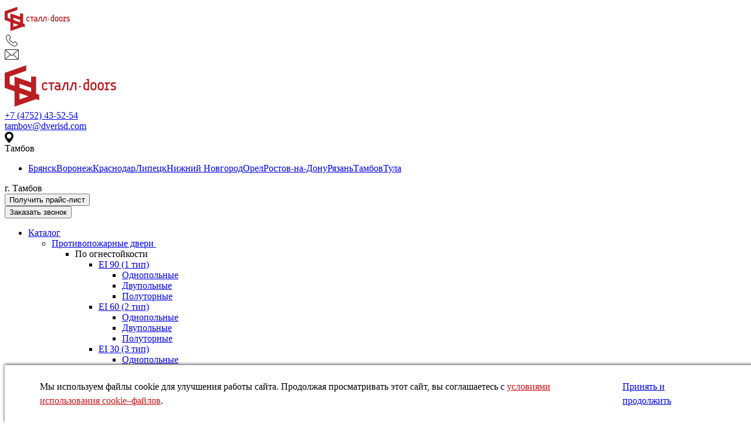

--- FILE ---
content_type: text/html; charset=UTF-8
request_url: https://xn--90avr.xn------5cdjcbbnideaclsi8fkecanafewigg4b7w.xn--p1ai/novosti-i-stati/chto-takoe-kompozitnye-dveri/
body_size: 16582
content:
                  

<!DOCTYPE HTML PUBLIC "-//W3C//DTD HTML 4.01 Transitional//EN">
<html>
  <head>
    <meta name="yandex-verification" content="7effba8c88ba1753" />
    <meta name="cmsmagazine" content="01cf8691523f30816e6deeb7bbd9aed5" />
    <meta http-equiv="Content-Type" content="text/html; charset=utf-8">
    <meta name="format-detection" content="telephone=no">
    <meta name="viewport" content="width=device-width,  maximum-scale=1.0">
    <meta name="yandex-verification" content="7effba8c88ba1753" />

    <meta property="og:title" content="Что такое композитные двери?  «Сталл-Doors». Тамбов| Новости и Статьи"/>
    <meta property="og:description" content="Как устроена дверь из композита? Преимущества таких дверей. Новости и Статьи. Компания «Сталл-Doors»."/>
    <meta property="og:image" content="https://противопожарные-двери-в-воронеже.рф/local/templates/.default/images/logo.png">
    <meta property="og:type" content="website">
    <meta property="og:url" content= "https://xn--90avr.xn------5cdjcbbnideaclsi8fkecanafewigg4b7w.xn--p1ai/novosti-i-stati/chto-takoe-kompozitnye-dveri/">

    <link rel="canonical" href="https://xn--90avr.xn------5cdjcbbnideaclsi8fkecanafewigg4b7w.xn--p1ai/novosti-i-stati/chto-takoe-kompozitnye-dveri/"/>
    <link rel="shortcut icon" href="/images/favicon.png" type="image/png">
    <link rel="apple-touch-icon" href="/local/templates/.default/images/touch-icon-iphone.png">
    <link rel="apple-touch-icon" sizes="76x76" href="/local/templates/.default/images/touch-icon-ipad.png">
    <link rel="apple-touch-icon" sizes="120x120" href="/local/templates/.default/images/touch-icon-iphone-retina.png">
    <link rel="apple-touch-icon" sizes="152x152" href="/local/templates/.default/images/touch-icon-ipad-retina.png">

	  <title>Что такое композитные двери?  «Сталл-Doors». Тамбов| Новости и Статьи</title>
  <meta http-equiv="Content-Type" content="text/html; charset=UTF-8" />
<meta name="robots" content="index, follow" />
<meta name="description" content="Как устроена дверь из композита? Преимущества таких дверей. Новости и Статьи. Компания «Сталл-Doors»." />
<script data-skip-moving="true">(function(w, d, n) {var cl = "bx-core";var ht = d.documentElement;var htc = ht ? ht.className : undefined;if (htc === undefined || htc.indexOf(cl) !== -1){return;}var ua = n.userAgent;if (/(iPad;)|(iPhone;)/i.test(ua)){cl += " bx-ios";}else if (/Windows/i.test(ua)){cl += ' bx-win';}else if (/Macintosh/i.test(ua)){cl += " bx-mac";}else if (/Linux/i.test(ua) && !/Android/i.test(ua)){cl += " bx-linux";}else if (/Android/i.test(ua)){cl += " bx-android";}cl += (/(ipad|iphone|android|mobile|touch)/i.test(ua) ? " bx-touch" : " bx-no-touch");cl += w.devicePixelRatio && w.devicePixelRatio >= 2? " bx-retina": " bx-no-retina";if (/AppleWebKit/.test(ua)){cl += " bx-chrome";}else if (/Opera/.test(ua)){cl += " bx-opera";}else if (/Firefox/.test(ua)){cl += " bx-firefox";}ht.className = htc ? htc + " " + cl : cl;})(window, document, navigator);</script>

<link href="/bitrix/css/main/font-awesome.min.css?151082134023748" type="text/css"  rel="stylesheet" />
<link href="/local/templates/.default/components/bitrix/news/news_page/bitrix/news.detail/.default/style.css?1718019343155" type="text/css"  rel="stylesheet" />
<link href="/local/templates/.default/css/bootstrap.min.css?1715693622161409" type="text/css"  data-template-style="true"  rel="stylesheet" />
<link href="/local/templates/.default/css/jquery.fancybox.min.css?171568467210252" type="text/css"  data-template-style="true"  rel="stylesheet" />
<link href="/local/templates/.default/css/jquery.formstyler.theme.css?171801027010408" type="text/css"  data-template-style="true"  rel="stylesheet" />
<link href="/local/templates/.default/css/jquery.formstyler.css?17176792446630" type="text/css"  data-template-style="true"  rel="stylesheet" />
<link href="/local/templates/.default/css/swiper.min.css?171757707419777" type="text/css"  data-template-style="true"  rel="stylesheet" />
<link href="/local/templates/.default/css/slicknav.css?17417652433670" type="text/css"  data-template-style="true"  rel="stylesheet" />
<link href="/local/templates/.default/fonts/fonts.css?17156092833000" type="text/css"  data-template-style="true"  rel="stylesheet" />
<link href="/local/templates/.default/components/bitrix/menu/menu_top_2025/style.css?17406568555508" type="text/css"  data-template-style="true"  rel="stylesheet" />
<link href="/local/templates/.default/components/bitrix/search.title/search/style.css?17189630232857" type="text/css"  data-template-style="true"  rel="stylesheet" />
<link href="/local/templates/.default/components/bitrix/breadcrumb/breadcrumbs/style.css?1717581546776" type="text/css"  data-template-style="true"  rel="stylesheet" />
<link href="/local/templates/.default/components/bitrix/system.pagenavigation/.default/style.css?17163850831104" type="text/css"  data-template-style="true"  rel="stylesheet" />
<link href="/local/templates/.default/components/bitrix/news.list/parthners/style.css?17180216141036" type="text/css"  data-template-style="true"  rel="stylesheet" />
<link href="/local/templates/inner_2024/template_styles.css?175404985021033" type="text/css"  data-template-style="true"  rel="stylesheet" />






    
  </head>
  <body>
  
  
  <header class="header">
  <div class="header_mobile d-flex d-lg-none">
          <a href="/"><img src="/local/templates/.default/images/logo_mobile.svg" alt="logo" width="111" height="49"></a>
          <div class="mobile_contacts">
            <div class="phone">  
                                <a href="tel:+74752435254"><svg xmlns="http://www.w3.org/2000/svg" width="24" height="24" viewBox="0 0 24 24" fill="none">
                      <path d="M6.03751 15.2943C8.01011 17.6523 10.3847 19.5089 13.0949 20.8226C14.1268 21.3116 15.5068 21.8918 17.0443 21.9912C17.1396 21.9954 17.2308 21.9995 17.3261 21.9995C18.358 21.9995 19.1868 21.6431 19.8623 20.9096C19.8664 20.9055 19.8747 20.8972 19.8789 20.8889C20.1192 20.5988 20.3927 20.3377 20.6787 20.0601C20.8734 19.8736 21.0724 19.6788 21.263 19.4799C22.1457 18.5599 22.1457 17.3913 21.2547 16.5003L18.7641 14.0097C18.3414 13.5704 17.8358 13.3383 17.3054 13.3383C16.7749 13.3383 16.2652 13.5704 15.8301 14.0055L14.3465 15.4891C14.2097 15.4104 14.0688 15.3399 13.9362 15.2736C13.7704 15.1907 13.6171 15.112 13.4803 15.025C12.1294 14.1671 10.9027 13.0482 9.72991 11.6102C9.13731 10.8601 8.73947 10.2302 8.46181 9.58788C8.85136 9.23563 9.21604 8.8668 9.56829 8.50626C9.69262 8.3778 9.82108 8.24933 9.94955 8.12086C10.3971 7.6733 10.6375 7.15528 10.6375 6.62898C10.6375 6.10268 10.4013 5.58466 9.94955 5.1371L8.71461 3.90215C8.56956 3.75711 8.43281 3.61621 8.29191 3.47116C8.01839 3.18936 7.73245 2.89927 7.45065 2.63819C7.02381 2.21964 6.52237 2 5.99192 2C5.46562 2 4.96004 2.21964 4.51661 2.64234L2.96671 4.19224C2.40311 4.75584 2.08402 5.43962 2.01771 6.23114C1.93897 7.22159 2.12131 8.27419 2.59374 9.54644C3.31896 11.5149 4.41301 13.3424 6.03751 15.2943ZM3.02888 6.31817C3.07861 5.767 3.28996 5.30701 3.68779 4.90917L5.2294 3.36756C5.46976 3.13549 5.73499 3.01531 5.99192 3.01531C6.24471 3.01531 6.50165 3.13549 6.73786 3.37585C7.01552 3.63278 7.2766 3.90215 7.5584 4.18809C7.6993 4.33314 7.84434 4.47818 7.98939 4.62737L9.22433 5.86232C9.48127 6.11925 9.61388 6.38033 9.61388 6.63727C9.61388 6.8942 9.48127 7.15528 9.22433 7.41222C9.09586 7.54069 8.9674 7.6733 8.83893 7.80176C8.45353 8.19131 8.09299 8.56014 7.69515 8.91239C7.68686 8.92068 7.68272 8.92482 7.67443 8.93311C7.33047 9.27707 7.38434 9.60446 7.46723 9.8531C7.47137 9.86554 7.47551 9.87382 7.47966 9.88626C7.79876 10.6529 8.24218 11.3823 8.93424 12.2525C10.1775 13.7859 11.487 14.9752 12.9292 15.8911C13.1074 16.0071 13.298 16.0983 13.4762 16.1895C13.642 16.2723 13.7953 16.3511 13.932 16.4381C13.9486 16.4464 13.9611 16.4547 13.9776 16.463C14.1144 16.5334 14.247 16.5666 14.3796 16.5666C14.7111 16.5666 14.9266 16.3552 14.9971 16.2848L16.547 14.7349C16.7873 14.4945 17.0484 14.366 17.3054 14.366C17.6203 14.366 17.8772 14.5608 18.0389 14.7349L20.5378 17.2296C21.0351 17.7269 21.0309 18.2657 20.5253 18.792C20.3513 18.9785 20.1689 19.1566 19.9742 19.3431C19.6841 19.6249 19.3816 19.915 19.1081 20.2424C18.6315 20.7563 18.0637 20.9966 17.3302 20.9966C17.2598 20.9966 17.1852 20.9925 17.1147 20.9883C15.7555 20.9013 14.4915 20.3709 13.5425 19.9192C10.9649 18.6718 8.70217 16.9022 6.82489 14.6561C5.27913 12.7954 4.23896 11.0632 3.55104 9.20662C3.12419 8.06699 2.96257 7.15114 3.02888 6.31817Z" fill="#262624"/>
                    </svg>
                  </a>
                              </div>
            <div class="email">
                              <a href="mailto:tambov@dverisd.com"><svg xmlns="http://www.w3.org/2000/svg" width="24" height="24" viewBox="0 0 24 24" fill="none">
                  <path d="M22 3H2.00002C0.896953 3 0 3.89695 0 5.00002V19C0 20.103 0.896953 21 2.00002 21H22C23.103 21 24 20.103 24 19V5.00002C24 3.89695 23.103 3 22 3ZM2.00002 3.99998H22C22.0737 3.99998 22.1386 4.02684 22.2078 4.04203C20.4763 5.62673 14.7348 10.8792 12.7256 12.6894C12.5684 12.831 12.315 13 12 13C11.6851 13 11.4317 12.831 11.274 12.689C9.26494 10.879 3.52317 5.62627 1.79194 4.04213C1.86122 4.02694 1.92628 3.99998 2.00002 3.99998ZM0.999984 19V5.00002C0.999984 4.90205 1.02952 4.81317 1.05595 4.72364C2.3812 5.93658 6.38733 9.60145 8.98495 11.9636C6.39577 14.1877 2.38861 17.9868 1.05281 19.2606C1.02923 19.1756 0.999984 19.0924 0.999984 19ZM22 20H2.00002C1.92014 20 1.84912 19.9722 1.77455 19.9544C3.15488 18.6385 7.18753 14.8175 9.7312 12.6414C10.0628 12.9422 10.3657 13.2165 10.6045 13.4317C11.0166 13.8038 11.499 14 12 14C12.501 14 12.9834 13.8037 13.395 13.4321C13.6339 13.2169 13.937 12.9424 14.2688 12.6414C16.8126 14.8173 20.8447 18.638 22.2255 19.9544C22.1509 19.9722 22.08 20 22 20ZM23 19C23 19.0924 22.9708 19.1756 22.9472 19.2606C21.6109 17.9862 17.6042 14.1875 15.0151 11.9637C17.6128 9.6015 21.6183 5.93695 22.944 4.72355C22.9705 4.81308 23 4.902 23 4.99997V19Z" fill="#262624"/>
                </svg>
                </a>
                             </div>
          </div>
      </div>
    <div class="header_top d-none d-lg-block">
      <div class="container">
        <div class="row justify-content-center align-items-center">
          
          <div class="col-xl-2 col-md-3 d-flex justify-content-center d-md-block mb-3 mb-md-0">
            <a href="/"><img src="/local/templates/.default/images/Doors_Logo_Red.svg" alt="logo" width="190" height="83"></a>
          </div>
          
          <div class="col-xl-2 col-md-4 d-flex justify-content-center justify-content-xl-end mb-3 mb-md-0">
            <div class="phone_email">
              <div class="phone">
                                  <a href="tel:+74752435254">+7 (4752) 43-52-54</a>
                 
              </div>
              <div class="email">
                                  <a href="mailto:tambov@dverisd.com">tambov@dverisd.com</a>
                              </div>
            </div>
          </div>

          <div class="col-xl-3 col-md-5 d-flex justify-content-center mb-3 mb-md-0">
            <div class="city_address">
              <div class="city">
              <svg xmlns="http://www.w3.org/2000/svg" width="15" height="20" viewBox="0 0 15 20" fill="none">
                <path d="M7.49942 0.587891C3.4406 0.587891 0.146484 3.88201 0.146484 7.94083C0.146484 12.6761 6.61119 18.8997 6.88766 19.1644C7.05825 19.3291 7.2759 19.4114 7.49942 19.4114C7.71707 19.4114 7.93472 19.3291 8.10531 19.1644C8.38178 18.8997 14.8524 12.6761 14.8524 7.94083C14.8524 3.88201 11.5524 0.587891 7.49942 0.587891ZM7.49942 12.0585C5.22884 12.0585 3.38178 10.2114 3.38178 7.94083C3.38178 5.67024 5.22884 3.82318 7.49942 3.82318C9.77001 3.82318 11.6171 5.67024 11.6171 7.94083C11.6171 10.2114 9.77001 12.0585 7.49942 12.0585Z" fill="black"/>
              </svg>
                

  
  <div class="sr-select">	
    <div class="sr-select-selected">
        <span>
        Тамбов        </span>
    </div>
    <ul class="sr-select-options">   <li class="item">
           <a href="https://xn--90ayi.xn------5cdjcbbnideaclsi8fkecanafewigg4b7w.xn--p1ai/novosti-i-stati/chto-takoe-kompozitnye-dveri/" class="1 ">Брянск</a><a href="https://xn------5cdjcbbnideaclsi8fkecanafewigg4b7w.xn--p1ai/novosti-i-stati/chto-takoe-kompozitnye-dveri/" class="3 ">Воронеж</a><a href="https://xn--j1amd.xn------5cdjcbbnideaclsi8fkecanafewigg4b7w.xn--p1ai/novosti-i-stati/chto-takoe-kompozitnye-dveri/" class="1 ">Краснодар</a><a href="https://xn--h1afn.xn------5cdjcbbnideaclsi8fkecanafewigg4b7w.xn--p1ai/novosti-i-stati/chto-takoe-kompozitnye-dveri/" class="1 ">Липецк</a><a href="https://xn--m1aa.xn------5cdjcbbnideaclsi8fkecanafewigg4b7w.xn--p1ai/novosti-i-stati/chto-takoe-kompozitnye-dveri/" class="1 ">Нижний Новгород</a><a href="https://xn--e1amhi.xn------5cdjcbbnideaclsi8fkecanafewigg4b7w.xn--p1ai/novosti-i-stati/chto-takoe-kompozitnye-dveri/" class="1 ">Орел</a><a href="https://xn--n1adee.xn------5cdjcbbnideaclsi8fkecanafewigg4b7w.xn--p1ai/novosti-i-stati/chto-takoe-kompozitnye-dveri/" class="1 ">Ростов-на-Дону</a><a href="https://xn--g1amh.xn------5cdjcbbnideaclsi8fkecanafewigg4b7w.xn--p1ai/novosti-i-stati/chto-takoe-kompozitnye-dveri/" class="1 ">Рязань</a><a href="https://xn--90avr.xn------5cdjcbbnideaclsi8fkecanafewigg4b7w.xn--p1ai/novosti-i-stati/chto-takoe-kompozitnye-dveri/" class="1 active">Тамбов</a><a href="https://xn--80avue.xn------5cdjcbbnideaclsi8fkecanafewigg4b7w.xn--p1ai/novosti-i-stati/chto-takoe-kompozitnye-dveri/" class="1 ">Тула</a></li></ul>
</div>
              </div>
              <div class="address">г. Тамбов</div>
            </div>
          </div>
          <div class="col-xl-3 col-lg-4 col-md-5 d-flex justify-content-center d-md-block mb-3 mt-md-2 m-lg-0">
            <button class="open-form button button_black">Получить прайс-лист</button>
          </div>
          <div class="col-xl-2 col-lg-3 col-md-4 d-flex justify-content-center d-md-block mb-3 mt-md-2 m-lg-0">
                          <script id="bx24_form_button" data-skip-moving="true">
                (function(w,d,u,b){w['Bitrix24FormObject']=b;w[b] = w[b] || function(){arguments[0].ref=u;
                (w[b].forms=w[b].forms||[]).push(arguments[0])};
                if(w[b]['forms']) return;
                var s=d.createElement('script');s.async=1;s.src=u+'?'+(1*new Date());
                var h=d.getElementsByTagName('script')[0];h.parentNode.insertBefore(s,h);
                })(window,document,'https://dveristalldoors.bitrix24.ru/bitrix/js/crm/form_loader.js','b24form');
                var domen_site = 'противопожарные-двери-в-тамбове.рф';
                b24form({"id":"58","lang":"ru","sec":"cjdxq3","type":"button","click":"", "presets": {"domen": domen_site}});
              </script>
                        <button class="b24-web-form-popup-btn-58 button button_red" onclick="yaCounter27876987.reachGoal('button_callback'); return true;">Заказать звонок</button>
          </div>
        </div>
      </div>
    </div>
    <div class="header_bottom d-none d-lg-block">
      <div class="container">
        <div class="row align-items-center">
          <div class="col-lg-11">
            <ul id="menu_top">

	

	
	
					<li class="catalog"><a href="/catalog/" class="root-item">Каталог</a>
				<ul class="one_level">
			
	
	

	
	
					<li  class="two_level two_level_parent">
								<a href="/catalog/protivopozharnye-dveri/" class="parent ">Противопожарные двери								<svg xmlns="http://www.w3.org/2000/svg" width="12" height="12" viewBox="0 0 12 12" fill="none">
				<path d="M8.72204 5.68283L3.71789 1.12253C3.55368 0.959156 3.28737 0.959156 3.12316 1.12253C2.95895 1.2859 2.95895 1.55097 3.12316 1.71435L7.82557 6.00001L3.12357 10.2856C2.95936 10.449 2.95936 10.7141 3.12357 10.8775C3.28778 11.0408 3.5541 11.0408 3.7183 10.8775L8.72246 6.31716C8.80998 6.23007 8.8475 6.11461 8.84166 6.00042C8.8471 5.88581 8.80959 5.77036 8.72204 5.68283Z" fill="white"/>
				</svg>
								</a>
												<ul class="two_level">
											<div class="sub_flex">
								
	
	

	
	
					<li  class="three_level three_level_parent">
								<a  class="parent ">По огнестойкости								</a>
												<ul class="three_level">
								
	
	

	
	
					<li  class="four_level four_level_parent">
									<div class="item">
								<a href="/catalog/protivopozharnye-dveri/ei-90/" class="parent ">EI 90 (1 тип)								</a>
									<i data-role="prop_angle" class="fa fa-angle-down"></i>
													</div>
								<ul class="four_level">
								
	
	

	
	
		
							<li class="five_level"><a href="/catalog/protivopozharnye-dveri/ei-90/odnopolnye/">Однопольные</a></li>	
					
	
	
	

	
	
		
							<li class="five_level"><a href="/catalog/protivopozharnye-dveri/ei-90/dvupolnye/">Двупольные</a></li>	
					
	
	
	

	
	
		
							<li class="five_level"><a href="/catalog/protivopozharnye-dveri/ei-90/polutornye/">Полуторные</a></li>	
					
	
	
	

					</ul></li>	
	
					<li  class="four_level four_level_parent">
									<div class="item">
								<a href="/catalog/protivopozharnye-dveri/ei-60/" class="parent ">EI 60 (2 тип)								</a>
									<i data-role="prop_angle" class="fa fa-angle-down"></i>
													</div>
								<ul class="four_level">
								
	
	

	
	
		
							<li class="five_level"><a href="/catalog/protivopozharnye-dveri/ei-60/odnopolnye/">Однопольные</a></li>	
					
	
	
	

	
	
		
							<li class="five_level"><a href="/catalog/protivopozharnye-dveri/ei-60/dvupolnye/">Двупольные </a></li>	
					
	
	
	

	
	
		
							<li class="five_level"><a href="/catalog/protivopozharnye-dveri/ei-60/polutornye/">Полуторные</a></li>	
					
	
	
	

					</ul></li>	
	
					<li  class="four_level four_level_parent">
									<div class="item">
								<a href="/catalog/protivopozharnye-dveri/ei-30/" class="parent ">EI 30 (3 тип)								</a>
									<i data-role="prop_angle" class="fa fa-angle-down"></i>
													</div>
								<ul class="four_level">
								
	
	

	
	
		
							<li class="five_level"><a href="/catalog/protivopozharnye-dveri/ei-30/odnopolnye/">Однопольные</a></li>	
					
	
	
	

	
	
		
							<li class="five_level"><a href="/catalog/protivopozharnye-dveri/ei-30/dvupolnye/">Двупольные</a></li>	
					
	
	
	

	
	
		
							<li class="five_level"><a href="/catalog/protivopozharnye-dveri/ei-30/polutornye/">Полуторные</a></li>	
					
	
	
	

					</ul></li></ul></li>	
	
					<li  class="three_level three_level_parent">
								<a  class="parent ">По количеству створок								</a>
												<ul class="three_level">
								
	
	

	
	
		
							<li class="four_level"><a href="/catalog/protivopozharnye-dveri/odnopolnye/">Однопольные</a></li>	
					
	
	
	

	
	
		
							<li class="four_level"><a href="/catalog/protivopozharnye-dveri/dvupolnye/">Двупольные</a></li>	
					
	
	
	

	
	
		
							<li class="four_level"><a href="/catalog/protivopozharnye-dveri/polutornye/">Полуторные</a></li>	
					
	
	
	

					</ul></li>	
	
					<li  class="three_level three_level_parent">
								<a  class="parent ">С остеклением								</a>
												<ul class="three_level">
								
	
	

	
	
		
							<li class="four_level"><a href="/catalog/protivopozharnye-dveri/odnopolnye-s-ostekleniem/">Однопольные</a></li>	
					
	
	
	

	
	
		
							<li class="four_level"><a href="/catalog/protivopozharnye-dveri/dvupolnye-s-ostekleniem/">Двупольные </a></li>	
					
	
	
	

	
	
		
							<li class="four_level"><a href="/catalog/protivopozharnye-dveri/s-kruglym-ostekleniem/">С круглым остеклением</a></li>	
					
	
	
	

	
	
		
							<li class="four_level"><a href="/catalog/protivopozharnye-dveri/s-pryamougolnym-ostekleniem/">С прямоугольным остеклением</a></li>	
					
	
	
	

	
	
		
							<li class="four_level"><a href="/catalog/protivopozharnye-dveri/s-ostekleniem-bolee-20/">С остеклением более 25%</a></li>	
					
	
	
	

	
	
		
							<li class="four_level"><a href="/catalog/protivopozharnye-dveri/bez-ostekleniya/">Без остекления</a></li>	
					
	
	
	

	
	
		
							<li class="four_level"><a href="/catalog/protivopozharnye-dveri/s-ostekleniem/">С остеклением</a></li>	
					
	
	
	

					</ul></li>	
	
					<li  class="three_level three_level_parent">
								<a  class="parent ">По назначению								</a>
												<ul class="three_level">
								
	
	

	
	
		
							<li class="four_level"><a href="/catalog/protivopozharnye-dveri/v-koridor/">В коридор</a></li>	
					
	
	
	

	
	
		
							<li class="four_level"><a href="/catalog/protivopozharnye-dveri/v-podezd/">В подъезд</a></li>	
					
	
	
	

	
	
		
							<li class="four_level"><a href="/catalog/protivopozharnye-dveri/dlya-arhivov/">Для архивов</a></li>	
					
	
	
	

	
	
		
							<li class="four_level"><a href="/catalog/protivopozharnye-dveri/dlya-lestnic/">Для лестниц</a></li>	
					
	
	
	

	
	
		
							<li class="four_level"><a href="/catalog/protivopozharnye-dveri/dlya-liftov/">Для лифтов</a></li>	
					
	
	
	

	
	
		
							<li class="four_level"><a href="/catalog/protivopozharnye-dveri/dlya-mest-obshchego-polzovaniya-MOP/">Для мест общего пользования (МОП)</a></li>	
					
	
	
	

					</ul></li></ul></li>	
	
					<li  class="two_level two_level_parent">
								<a href="/catalog/tekhnicheskie-dveri/" class="parent ">Технические двери								<svg xmlns="http://www.w3.org/2000/svg" width="12" height="12" viewBox="0 0 12 12" fill="none">
				<path d="M8.72204 5.68283L3.71789 1.12253C3.55368 0.959156 3.28737 0.959156 3.12316 1.12253C2.95895 1.2859 2.95895 1.55097 3.12316 1.71435L7.82557 6.00001L3.12357 10.2856C2.95936 10.449 2.95936 10.7141 3.12357 10.8775C3.28778 11.0408 3.5541 11.0408 3.7183 10.8775L8.72246 6.31716C8.80998 6.23007 8.8475 6.11461 8.84166 6.00042C8.8471 5.88581 8.80959 5.77036 8.72204 5.68283Z" fill="white"/>
				</svg>
								</a>
												<ul class="two_level">
											<div class="sub_flex">
								
	
	

	
	
					<li  class="three_level three_level_parent">
								<a  class="parent ">По количеству створок								</a>
												<ul class="three_level">
								
	
	

	
	
		
							<li class="four_level"><a href="/catalog/tekhnicheskie-dveri/dvupolnye/">Двупольные </a></li>	
					
	
	
	

	
	
		
							<li class="four_level"><a href="/catalog/tekhnicheskie-dveri/odnopolnye/">Однопольные</a></li>	
					
	
	
	

	
	
		
							<li class="four_level"><a href="/catalog/tekhnicheskie-dveri/polutornye/">Полуторные</a></li>	
					
	
	
	

					</ul></li>	
	
					<li  class="three_level three_level_parent">
								<a  class="parent ">С остеклением								</a>
												<ul class="three_level">
								
	
	

	
	
		
							<li class="four_level"><a href="/catalog/tekhnicheskie-dveri/s-ostekleniem/">С остеклением</a></li>	
					
	
	
	

	
	
		
							<li class="four_level"><a href="/catalog/tekhnicheskie-dveri/s-kruglym-ostekleniem/">С круглым остеклением</a></li>	
					
	
	
	

	
	
		
							<li class="four_level"><a href="/catalog/tekhnicheskie-dveri/s-pryamougolnym-ostekleniem/">С прямоугольным остеклением</a></li>	
					
	
	
	

	
	
		
							<li class="four_level"><a href="/catalog/tekhnicheskie-dveri/s-bolshim-ostekleniem/">С большим остеклением</a></li>	
					
	
	
	

					</ul></li>	
	
					<li  class="three_level three_level_parent">
								<a  class="parent ">По назначению								</a>
												<ul class="three_level">
								
	
	

	
	
		
							<li class="four_level"><a href="/catalog/tekhnicheskie-dveri/dlya-arhivov/">Для архивов</a></li>	
					
	
	
	

	
	
		
							<li class="four_level"><a href="/catalog/tekhnicheskie-dveri/dlya-lestnic/">Для лестниц</a></li>	
					
	
	
	

	
	
		
							<li class="four_level"><a href="/catalog/tekhnicheskie-dveri/dlya-bojlernoj/">В бойлерную</a></li>	
					
	
	
	

	
	
		
							<li class="four_level"><a href="/catalog/tekhnicheskie-dveri/v-podval/">В подвал</a></li>	
					
	
	
	

	
	
		
							<li class="four_level"><a href="/catalog/tekhnicheskie-dveri/vhodniye/">Входные (уличные)</a></li>	
					
	
	
	

	
	
		
							<li class="four_level"><a href="/catalog/tekhnicheskie-dveri/dlya-elektroshchitovyh/">Для электрощитовых</a></li>	
					
	
	
	

	
	
		
							<li class="four_level"><a href="/catalog/tekhnicheskie-dveri/dymogazonepronitsaemye/">Дымогазонепроницаемые </a></li>	
					
	
	
	

	
	
		
							<li class="four_level"><a href="/catalog/tekhnicheskie-dveri/kassovye/">Кассовые</a></li>	
					
	
	
	

	
	
		
							<li class="four_level"><a href="/catalog/tekhnicheskie-dveri/podezdnye/">Подъездные</a></li>	
					
	
	
	

	
	
		
							<li class="four_level"><a href="/catalog/tekhnicheskie-dveri/v-tambur/">Тамбурные</a></li>	
					
	
	
	

	
	
		
							<li class="four_level"><a href="/catalog/tekhnicheskie-dveri/v-tualet/">В туалет</a></li>	
					
	
	
	

	
	
		
							<li class="four_level"><a href="/catalog/tekhnicheskie-dveri/v-koridor/">В коридор</a></li>	
					
	
	
	

	
	
		
							<li class="four_level"><a href="/catalog/tekhnicheskie-dveri/dlya-transformatornyh/">Для трансформаторных</a></li>	
					
	
	
	

					</ul></li></ul></li>	
	
		
							<li class="two_level"><a href="/catalog/protivopozharnye-lyuki/">Противопожарные люки</a></li>	
					
	
	
	

	
	
		
							<li class="two_level"><a href="/catalog/tekhnicheskie-lyuki/">Технические люки</a></li>	
					
	
	
	

						<div>
				</ul></li>	
	
					<li class=""><a href="/o_zavode/" class="root-item">О заводе</a>
				<ul class="one_level">
			
	
	

	
	
		
							<li class="two_level"><a href="/o_zavode/filialy_kompanii.php">Филиалы компании</a></li>	
					
	
	
	

	
	
		
							<li class="two_level"><a href="/o_zavode/opt/">Опт</a></li>	
					
	
	
	

	
	
		
							<li class="two_level"><a href="/sertifikaty/">Сертификаты</a></li>	
					
	
	
	

	
	
		
							<li class="two_level"><a href="/dostavka/">Доставка</a></li>	
					
	
	
	

	
	
		
							<li class="two_level"><a href="/o_zavode/nashi-obekty/">Наши объекты</a></li>	
					
	
	
	

	
	
		
							<li class="two_level"><a href="/o_zavode/blank-zakaza/">Бланк заказа</a></li>	
					
	
	
	

	
	
		
							<li class="two_level"><a href="/o_zavode/vakansii/">Вакансии</a></li>	
					
	
	
	

	
	
		
							<li class="two_level"><a href="/o_zavode/fotogalereya/">Фотогалерея</a></li>	
					
	
	
	

						<div>
				</ul></li>	
	
					<li class=""><a href="/tehnologii/" class="root-item">Технологии</a>
				<ul class="one_level">
			
	
	

	
	
		
							<li class="two_level"><a href="/tehnologii/testirovanie-ognestoykosti-protivopozharnykh-dverei/">Тестирование</a></li>	
					
	
	
	

	
	
		
							<li class="two_level"><a href="/tehnologii/protivopozharnaya-dver-v-razreze/">Противопожарная дверь в разрезе</a></li>	
					
	
	
	

	
	
		
							<li class="two_level"><a href="/tehnologii/zvukoizolyatsiya-protivopozharnykh-dverey/">Звукоизоляция противопожарных дверей</a></li>	
					
	
	
	

	
	
		
							<li class="two_level"><a href="/vybor-tsveta-po-katalogu-ral/">Цвета RAL</a></li>	
					
	
	
	

	
	
		
							<li class="two_level"><a href="/tehnologii/protivopozharnye-dveri-ei-30/">Противопожарные двери EI 30</a></li>	
					
	
	
	

	
	
		
							<li class="two_level"><a href="/tehnologii/protivopozharnye-dveri-ei-60/">Противопожарные двери EI 60</a></li>	
					
	
	
	

	
	
		
							<li class="two_level"><a href="/tehnologii/protivopozharnye-dveri-ei-90/">Противопожарные двери EI 90</a></li>	
					
	
	
	

						<div>
				</ul></li>	
	
		
							<li><a href="/novosti-i-stati/" class="root-item-selected">Новости</a></li>
					
	
	
	

	
	
		
							<li><a href="/montazh-protivopozharnykh-dverey/" class="root-item">Лицензированный монтаж</a></li>
					
	
	
	

	
	
		
							<li><a href="/o_zavode/vakansii/" class="root-item">Вакансии</a></li>
					
	
	
	

	
	
		
							<li><a href="/contacts/" class="root-item">Контакты</a></li>
					
	
	

</ul>
<div class="menu-clear-left"></div>
          </div>
          <div class="col-lg-1">
            	<div id="title-search">
		<form action="/search/index.php">
			<input id="title-search-input" type="text" name="q" value="" size="40" maxlength="50" autocomplete="off" />
			<button type="submit"><svg xmlns="http://www.w3.org/2000/svg" width="24" height="25" viewBox="0 0 24 25" fill="none">
				<path d="M23.2818 22.7487L17.3436 16.9054C18.8986 15.2159 19.854 12.9815 19.854 10.5228C19.8533 5.26316 15.5211 1 10.1766 1C4.8322 1 0.5 5.26316 0.5 10.5228C0.5 15.7824 4.8322 20.0456 10.1766 20.0456C12.4858 20.0456 14.6037 19.2469 16.2673 17.919L22.2286 23.7854C22.5191 24.0715 22.9906 24.0715 23.2811 23.7854C23.5723 23.4993 23.5723 23.0349 23.2818 22.7487ZM10.1766 18.5804C5.65466 18.5804 1.98889 14.9729 1.98889 10.5228C1.98889 6.07266 5.65466 2.46514 10.1766 2.46514C14.6987 2.46514 18.3644 6.07266 18.3644 10.5228C18.3644 14.9729 14.6987 18.5804 10.1766 18.5804Z" fill="white" stroke="white" stroke-width="0.5"/>
			</svg></button>
		</form>
		<button class="show_from_search">
			<svg xmlns="http://www.w3.org/2000/svg" width="24" height="25" viewBox="0 0 24 25" fill="none">
				<path d="M23.2818 22.7487L17.3436 16.9054C18.8986 15.2159 19.854 12.9815 19.854 10.5228C19.8533 5.26316 15.5211 1 10.1766 1C4.8322 1 0.5 5.26316 0.5 10.5228C0.5 15.7824 4.8322 20.0456 10.1766 20.0456C12.4858 20.0456 14.6037 19.2469 16.2673 17.919L22.2286 23.7854C22.5191 24.0715 22.9906 24.0715 23.2811 23.7854C23.5723 23.4993 23.5723 23.0349 23.2818 22.7487ZM10.1766 18.5804C5.65466 18.5804 1.98889 14.9729 1.98889 10.5228C1.98889 6.07266 5.65466 2.46514 10.1766 2.46514C14.6987 2.46514 18.3644 6.07266 18.3644 10.5228C18.3644 14.9729 14.6987 18.5804 10.1766 18.5804Z" fill="white" stroke="white" stroke-width="0.5"/>
			</svg>
		</button>
	</div>

          </div>
        </div>
      </div>
    </div>
  </header>
  
  <div class="wrapper">
    <div class="container">
      <div class="bx-breadcrumb" itemscope itemtype="http://schema.org/BreadcrumbList">
			<div class="bx-breadcrumb-item" id="bx_breadcrumb_0" itemprop="itemListElement" itemscope itemtype="http://schema.org/ListItem">
				
				<a href="/" title="Главная" itemprop="item">
					<span itemprop="name">Главная</span>
				</a>
				<meta itemprop="position" content="1" />
			</div>
			<div class="bx-breadcrumb-item">
				<i class="fa">/</i>
				<span>Новости и статьи</span>
			</div><div style="clear:both"></div></div>                  <h1 class="title">
        Новости и статьи      </h1>
              
      
  <div class="news-detail">
					<h3>Что такое композитные двери?</h3>
					<p>
	 Двери из композитных материалов появились не так давно. Внешне, они не отличаются от деревянных дверей, но в основе их конструкции заложен синтетический композитный материал. Благодаря использованным при его создании, новейшим технологиям, композитные двери значительно опережают альтернативные варианты из пластика и дерева, по своим потребительским достоинствам.
</p>
<h2>За композитными материалами будущее</h2>
<p>
	 Композитный материал — это смесь отдельных компонентов, где каждый компонент отвечает за конкретные характеристики материала. Матричные компоненты объединяют все комплектующие воедино, а армирующие, обеспечивают механические характеристику будущего материала. Комбинируя состав композита, создатели инновационных&nbsp;<a href="http://xn--80acd2blu.xn------5cdjcbbnideaclsi8fkecanafewigg4b7w.xn--p1ai/">противопожарных дверей</a>&nbsp;сумели получить современный материал, с неоднородной структурой, обладающий огромным производственным потенциалом.
</p>
<p>
	 Среди достоинств композитов — соединение лучших качеств компонентов смеси, которое происходит параллельно, с устранением негативных свойств. Появляется возможность снизить вес, улучшить химическую стойкость, уменьшить теплопроводность.
</p>
<h2>Как устроена дверь из композита?</h2>
<p>
	 Прочностные и эстетические достоинства двери обеспечивает ее проверенная конструкция:
</p>
<ul>
	<li>Внутри находится несущий каркас из композитного полимера, материала прочного и плотного. Он не боится влаги, так как не подвержен гниению;</li>
	<li>Снаружи дверь облицована отделочными панелями. Они из специального материала, замечательного своим шикарным внешним видом и необыкновенными прочностными характеристиками;</li>
	<li>Внутреннее пространство заполняет пена, обеспечивающая тепловую и звуковую изоляцию двери. Благодаря отсутствию в составе пены фреона и других вредных компонентов, дверь не вызовет у хозяина аллергических реакций.</li>
	<li>Композитные материалы предоставляют полную свободу дизайнерам, практически не ограничивая размеры дверей. Двери могут быть одно- и двупольными, с открыванием внутрь помещения и наружу, могут быть частично остекленными и глухими.</li>
</ul>
<h2>Преимущества дверей из композита</h2>
<p>
	 Сочетая различные компоненты, конструкторы сумели оптимизировать состав композита, подняв на новый уровень основные потребительские свойства дверей:
</p>
<ul>
	<li>Значительно улучшились их прочностные характеристики;</li>
	<li>Двери сочетают химическую стойкость сгипоаллергенностью;</li>
	<li>Большой выбор поверхностной текстуры и цвета делает их украшением интерьера;</li>
	<li>Универсально используются в качестве входных и межкомнатных дверей;</li>
	<li>На срок использования и потребительские свойства композита не влияют ни влажность, ни температурные скачки, ни солнечный свет;</li>
	<li>Производитель гарантирует их 25-летнюю эксплуатацию.</li>
</ul>		<div style="clear:both"></div>
	<br />
	</div><p><a href="/novosti-i-stati/">Возврат к списку</a></p>

		</div>
	</div>

		
<section class="partners">
    <div class="container">
        <div class="partners_title">Нам <span>доверяют</span></div>
        <div class="row align-items-center">
                        <div class="col-sm-6 col-lg-3">
                <div class="partners_item">
                                        
                                                                    <img  alt="parthners" src="/upload/iblock/615/615ad8588aeb95e85684ddc2d4ef9cc5.png" width="188" height="72" />
                    
                                    </div>
            </div>
                        <div class="col-sm-6 col-lg-3">
                <div class="partners_item">
                                        
                                                                    <img  alt="parthners" src="/upload/iblock/55f/55f8339df4f8af66bb246bccc8ceaf89.png" width="86" height="91" />
                    
                                    </div>
            </div>
                        <div class="col-sm-6 col-lg-3">
                <div class="partners_item">
                                        
                                                                    <img  alt="parthners" src="/upload/iblock/33b/33b21d341c897c4ce45a4be1d85f2160.png" width="190" height="37" />
                    
                                    </div>
            </div>
                        <div class="col-sm-6 col-lg-3">
                <div class="partners_item">
                                        
                                                                    <img  alt="parthners" src="/upload/iblock/3c5/3c5e7843aca4191eff5718e97fcf4069.png" width="91" height="102" />
                    
                                    </div>
            </div>
                        <div class="col-sm-6 col-lg-3">
                <div class="partners_item">
                                        
                                                                    <img  alt="parthners" src="/upload/iblock/6ec/6ecb2e52951013fb55298eb15553cd68.png" width="192" height="44" />
                    
                                    </div>
            </div>
                        <div class="col-sm-6 col-lg-3">
                <div class="partners_item">
                                        
                                                                    <img  alt="parthners" src="/upload/iblock/5f8/5f8ae98b13b7313328441f384087d8e1.png" width="130" height="58" />
                    
                                    </div>
            </div>
                        <div class="col-sm-6 col-lg-3">
                <div class="partners_item">
                                        
                                                                    <img  alt="parthners" src="/upload/iblock/39b/fobwfooq7g9oxp3v890u5mce0yk59hdm/image-18.png" width="190" height="35" />
                    
                                    </div>
            </div>
                        <div class="col-sm-6 col-lg-3">
                <div class="partners_item">
                                        
                                                                    <img  alt="parthners" src="/upload/iblock/f4c/f4c78a700f9458639491ba1e3c95069c.png" width="109" height="98" />
                    
                                    </div>
            </div>
                        <div class="col-sm-6 col-lg-3">
                <div class="partners_item">
                                        
                                                                    <img  alt="parthners" src="/upload/iblock/75d/pilf8dacbfirzlsblnxklwv4no2nw50k/cataloxy.png" width="188" height="37" />
                    
                                    </div>
            </div>
                        <div class="col-sm-6 col-lg-3">
                <div class="partners_item">
                                        
                                                                    <img  alt="parthners" src="/upload/iblock/4d4/4d4c36f8eed0ff85b255b55b74854c66.png" width="84" height="88" />
                    
                                    </div>
            </div>
                        <div class="col-sm-6 col-lg-3">
                <div class="partners_item">
                                        
                                                                    <img  alt="parthners" src="/upload/iblock/309/30976170038758acd2cacd62e137bc1d.png" width="196" height="68" />
                    
                                    </div>
            </div>
                        <div class="col-sm-6 col-lg-3">
                <div class="partners_item">
                                        
                                                                    <img  alt="parthners" src="/upload/iblock/0a3/0a3809fd77f926845c86fc70300868f6.png" width="130" height="58" />
                    
                                    </div>
            </div>
            </div>
    </div>
</section>

			<section class="map">
			<div class="container">
				<div class="map_title"> Мы устанавливаем двери по всей России!</div>
			</div>

			<div class="container map_info">
				<div class="map_info_wrapper">    	
					<div class="map_info_title">Узнайте стоимость установки в Вашем регионе!</div>
					<div class="map_info_phone">
														<a href="tel:+74752435254">+7 (4752) 43-52-54</a>
											</div>
					<div class="map_info_link"><button class="open-form button button_red"><noindex>Получить расчет</noindex></button></div>
				</div>
			</div>
			 
 
 
    
    
      <style>
      #map_tb {
        height: 560px;
        width: 100%px;  
        display:block;
        margin: auto;                      
      }
      
      .gm-ui-hover-effect{
        outline: none!important;
      }

    </style>  
    


                         
 
<div id="map_tb"></div>


  





 

		</section>
		
	
		<section class="home_catalog_menu">
		<div class="container">
			<div class="home_catalog_menu_title">Каталог</div>
			<div class="row">
				<div class="col-lg-3 col-md-6">
					<ul>
	<li><a href="/catalog/protivopozharnye-dveri/">Противопожарные двери</a></li>
 <b>По конструкции</b><br>
<li>
<ul>
	<li><a href="/catalog/protivopozharnye-dveri/odnopolye-dveri/">Однопольные противопожарные двери</a></li>
	<li><a href="/catalog/protivopozharnye-dveri/dvupolye-dveri/">Двупольные противопожарные двери</a></li>
	<li><a href="/catalog/protivopozharnye-dveri/polutornye/">Полуторные противопожарные двери</a></li>
	<li><a href="/catalog/protivopozharnye-dveri/dveri-s-ostekleniem/">Противопожарные двери с остеклением</a></li>
</ul>
 <b>По огнестойкости</b>
<ul>
	<li><a href="/catalog/protivopozharnye-dveri/ei-90/">1 типа (EI90)</a></li>
	<li><a href="/catalog/protivopozharnye-dveri/ei-60/">2 типа (EI60)</a></li>
	<li><a href="/catalog/protivopozharnye-dveri/ei-30/">3 типа (EI30)</a></li>
</ul>
 <b>С остеклением</b>
<ul>
	<li><a href="/catalog/protivopozharnye-dveri/s-kruglym-ostekleniem/">Круглое остекление</a></li>
	<li><a href="/catalog/protivopozharnye-dveri/s-pryamougolnym-ostekleniem/">Прямоугольное остекление</a></li>
	<li><a href="/catalog/protivopozharnye-dveri/s-ostekleniem-bolee-20/">Остекление более 25%</a></li>
	<li><a href="/catalog/protivopozharnye-dveri/bez-ostekleniya/">Глухие</a></li>
</ul>
</ul>				</div>
				<div class="col-lg-3 col-md-6">
					<b>По назначению</b>
<ul>
<ul>
	<li><a href="/catalog/protivopozharnye-dveri/v-koridor/">В коридор</a></li>
	<li><a href="/catalog/protivopozharnye-dveri/v-podezd/">В подъезд</a></li>
	<li><a href="/catalog/protivopozharnye-dveri/dlya-arhivov/">Для архива</a></li>
	<li><a href="/catalog/protivopozharnye-dveri/dlya-lestnic/">На лестницу</a></li>
	<li><a href="/catalog/protivopozharnye-dveri/dlya-liftov/">Для лифтов</a></li>
	<li><a href="/catalog/protivopozharnye-dveri/dlya-mest-obshchego-polzovaniya-MOP/">Для мест общего пользования</a></li>
</ul>
</ul>
<ul>
	<li><a href="/catalog/tekhnicheskie-dveri/">Технические двери</a></li>
 <b>По конструкции</b><br>
<li>
<ul>
    <li><a href="/catalog/tekhnicheskie-dveri/dvupolnye/">Двупольные</a></li>
    <li><a href="/catalog/tekhnicheskie-dveri/odnopolnye/">Однопольные</a></li>
    <li><a href="/catalog/tekhnicheskie-dveri/polutornye/">Полуторные</a></li>
    <li><a href="/catalog/tekhnicheskie-dveri/s-ostekleniem/">С остеклением</a></li>
    <li>С остеклением</li>
    <li><a href="/catalog/tekhnicheskie-dveri/s-kruglym-ostekleniem/">С круглым остеклением</a></li>
    <li><a href="/catalog/tekhnicheskie-dveri/s-pryamougolnym-ostekleniem/">С прямоугольным остеклением</a></li>
    <li><a href="/catalog/tekhnicheskie-dveri/s-bolshim-ostekleniem/">С большим остеклением</a></li>
</ul>
</ul>				</div>
				<div class="col-lg-3 col-md-6">
					<b>По назначению</b>
<ul>
<ul>
    <li><a href="/catalog/tekhnicheskie-dveri/dlya-arhivov/">Для архивов</a></li>
    <li><a href="/catalog/tekhnicheskie-dveri/dlya-lestnic/">Для лестниц</a></li>
    <li><a href="/catalog/tekhnicheskie-dveri/dlya-bojlernoj/">В бойлерную</a></li>
    <li><a href="/catalog/tekhnicheskie-dveri/v-podval/">В подвал</a></li>
    <li><a href="/catalog/tekhnicheskie-dveri/vhodniye/">Входные (уличные)</a></li>
    <li><a href="/catalog/tekhnicheskie-dveri/dlya-elektroshchitovyh/">Для электрощитовых</a></li>
    <li><a href="/catalog/tekhnicheskie-dveri/dymogazonepronitsaemye/">Дымогазонепроницаемые</a></li>
    <li><a href="/catalog/tekhnicheskie-dveri/kassovye/">Кассовые</a></li>
    <li><a href="/catalog/tekhnicheskie-dveri/podezdnye/">Подъездные</a></li>
    <li><a href="/catalog/tekhnicheskie-dveri/v-tambur/">Тамбурные</a></li>
    <li><a href="/catalog/tekhnicheskie-dveri/v-tualet/">В туалет</a></li>
    <li><a href="/catalog/tekhnicheskie-dveri/v-koridor/">В коридор</a></li>
    <li><a href="/catalog/tekhnicheskie-dveri/dlya-transformatornyh/">Для трансформаторных</a></li>
</ul>
</ul>				</div>
				<div class="col-lg-3 col-md-6">
					<ul>
  <li><a href="/catalog/protivopozharnye-lyuki/">Противопожарные люки</a></li>
  <li><a href="/catalog/tekhnicheskie-lyuki/">Технические люки</a></li>
  <li><a href="/catalog/vkhodnye-dveri/">Квартирные двери</a></li>
  <li><a href="/karta-sayta/">Карта сайта</a></li>
</ul>				</div>
			</div>
		</div>
	</section>
	
	

	<section class="any_questions">
		<div class="container">
			<div class="row align-items-center">
				<div class="col-lg-6">
					<div class="any_questions_title">Остались вопросы?</div>
					<div class="any_questions_text">Задайте их нашему менеджеру и получите ответ в&nbsp;течение&nbsp;15&nbsp;минут!</div>
				</div>
				<div class="col-lg-6">
					<div class="any_questions_btn">
						<a href="/napisat-direktoru/" class="button button_red">Получить консультацию</a>
					</div>
				</div>
			</div>
		</div>
	</section>

	<footer class="footer"> 
		<div class="footer_top">
			<div class="container">
				<div class="row align-items-start">
					
					<div class="col-xl-3 col-lg-4 d-flex d-lg-block justify-content-center">
						<img src="/local/templates/.default/images/Doors_Logo_White.svg" alt="logo" width="190" height="98">
					</div>
					<div class="col-xl-6 col-lg-4 d-flex justify-content-center">
						<div class="uchastnik">
							<div class="uchastnik_img"><img src="/images/uchastnik.png"/></div>
							<div class="uchastnik_text">Участник федерального проекта <br>«Производительность труда»</div>
						</div>
					</div>
					<div class="col-xl-3 col-lg-4 d-flex flex-column align-items-center align-items-lg-end">
						<div class="phone_f">
							                  <a href="tel:+74752435254">+7 (4752) 43-52-54</a>
              						</div>
						<div class="footer_top_btn">
							<button class="open-form"><noindex>Позвоним и сделаем расчет!</noindex></button>
						</div>
						<div class="address_f">
							<svg xmlns="http://www.w3.org/2000/svg" width="20" height="21" viewBox="0 0 20 21" fill="none">
								<g clip-path="url(#clip0_3_3917)">
								<path d="M10.0004 0.960938C5.94158 0.960938 2.64746 4.25506 2.64746 8.31388C2.64746 13.0492 9.11217 19.2727 9.38864 19.5374C9.55923 19.7021 9.77687 19.7845 10.0004 19.7845C10.218 19.7845 10.4357 19.7021 10.6063 19.5374C10.8828 19.2727 17.3533 13.0492 17.3533 8.31388C17.3533 4.25506 14.0533 0.960938 10.0004 0.960938ZM10.0004 12.4315C7.72981 12.4315 5.88275 10.5845 5.88275 8.31388C5.88275 6.04329 7.72981 4.19623 10.0004 4.19623C12.271 4.19623 14.118 6.04329 14.118 8.31388C14.118 10.5845 12.271 12.4315 10.0004 12.4315Z" fill="#808080"/>
								</g>
								<defs>
								<clipPath id="clip0_3_3917">
								<rect width="20" height="20" fill="white" transform="translate(0 0.371094)"/>
								</clipPath>
								</defs>
							</svg>
							<span>г. Тамбов</span>
						</div>
					</div>

				</div>
			</div>
		</div>

		<div class="footer_center">
			<div class="container">
				<div class="footer_center_wrapper">
					<div class="row">
						<div class="col-lg-10 mb-3 mb-lg-0">
							<div class="city_menu">
								<ul>
  <li><a href="https://противопожарные-двери-в-воронеже.рф">Воронеж</a></li>
  <li><a href="https://лип.противопожарные-двери-в-воронеже.рф" rel="nofollow">Липецк</a></li>
  <li><a href="https://брн.противопожарные-двери-в-воронеже.рф" rel="nofollow">Брянск</a></li>
  <li><a href="https://нн.противопожарные-двери-в-воронеже.рф" rel="nofollow">Нижний Новгород</a></li>
  <li><a href="https://тула.противопожарные-двери-в-воронеже.рф" rel="nofollow">Тула</a></li>
  <li><a href="https://тмб.противопожарные-двери-в-воронеже.рф" rel="nofollow">Тамбов</a></li>
  <li><a href="https://орел.противопожарные-двери-в-воронеже.рф" rel="nofollow">Орёл</a></li>
  <li><a href="https://рзн.противопожарные-двери-в-воронеже.рф" rel="nofollow">Рязань</a></li>
  <li><a href="https://крс.противопожарные-двери-в-воронеже.рф" rel="nofollow">Краснодар</a></li>
  <li><a href="https://рост.противопожарные-двери-в-воронеже.рф" rel="nofollow">Ростов-на-Дону</a> </li>
</ul>							</div>
						</div>
						<div class="col-lg-2">
							<div class="soc_menu">
							<ul>
	<li><a href="https://vk.com/public210508894" rel="nofollow"></a></li>
	<li><a href="https://ok.ru/profile/570416803062" rel="nofollow"></a></li>
	<li><a href="https://t.me/stalldoors" rel="nofollow"></a></li>
	<li><a href="https://rutube.ru/channel/59278044/" rel="nofollow"></a></li>
</ul>							</div>
						</div>
					</div>			
				</div>
			</div>
		</div>

		<div class="footer_bottom">
			<div class="container">
				<div class="row align-items-center">
					<div class="col-md-6 mb-3 mb-md-0">
						<div class="agreement">
							<a href="/privacy/">Политика в отношении обработки персональных данных</a>
							<a href="/pravila-ispolzovaniya-sayta/">Правила использования сайта</a>
						</div>
					</div>
					<div class="col-md-6 d-flex align-items-center flex-column align-items-md-end">
						<div class="copyright">Copyright © 2026 “Сталл-Doors”</div>
						<div class="team"><a href="https://team-b.ru">Создание и продвижение сайтов</a></div>
					</div>
				</div>
			</div>
		</div>

	</footer>
	<div class="overlay_search"></div>
	
	<div class="up">
		<svg xmlns="http://www.w3.org/2000/svg" width="24" height="24" viewBox="0 0 24 24" fill="none">
			<path d="M11.2923 1.6487L6.17875 6.76223C5.96426 6.94591 5.93925 7.26873 6.12298 7.48322C6.30667 7.69772 6.62949 7.72272 6.84398 7.53899C6.86398 7.52185 6.88265 7.50322 6.89975 7.48322L11.144 3.24411L11.144 21.2387C11.144 21.521 11.373 21.75 11.6554 21.75C11.9378 21.75 12.1667 21.521 12.1667 21.2387L12.1667 3.24411L16.4058 7.48322C16.5895 7.69772 16.9123 7.72272 17.1268 7.53899C17.3413 7.35526 17.3663 7.03248 17.1826 6.81799C17.1655 6.79799 17.1468 6.77932 17.1268 6.76222L12.0133 1.64866C11.8139 1.45043 11.4918 1.45043 11.2923 1.6487Z" fill="white"/>
		</svg>
	</div>

	<div id="cookie-policy-warning" class="cookie-message">
    <div class="cookie-text">
        <p>Мы используем файлы cookie для улучшения работы сайта. Продолжая просматривать этот сайт, вы соглашаетесь с <a href="/upload/doc/politika_ispolzovanija_dannyh_cookies.pdf" target="_blank">условиями использования cookie–файлов</a>.</p>
        <a href="#" id="hide-cookie-message" class="button button_black">Принять и продолжить</a>
    </div>
</div>

<style>
.cookie-message{
  color: #000;
  background-color: #fff;
  position: fixed;
  -webkit-box-shadow: 0 -1px 5px 0 rgba(0, 0, 0, 0.75);
  box-shadow: 0 -1px 5px 0 rgba(0, 0, 0, 0.75);
  -webkit-transition: opacity .9s, visibility 0s linear .9s;
  -o-transition: opacity .9s, visibility 0s linear .9s;
  transition: opacity .9s, visibility 0s linear .9s;
  width: 100%;
  z-index: 9999;
  text-align: center;
  bottom: 0;
  font-style: normal;
  font-weight: 500;
  font-size: 16px;
  line-height: 1.5;
}

.cookie-message .cookie-text {
    display: flex;
    align-items: center;
    justify-content: space-between;
    gap: 20px 130px;
    text-align: left;
    padding: 10px 60px;
}

.cookie-message .cookie-text p{
  margin: 0;
}


.cookie-message .cookie-text a:not(.button) {
    color: #CC1419;
}

.cookie-message .cookie-text a.button {
    width: initial;
    padding: 15px 25px;
}

@media(max-width:992px){
  .cookie-message .cookie-text{
    flex-direction: column;
    padding: 10px 20px;
    align-items: start;
    font-size: 14px;
  }
}
</style>

			<script data-skip-moving="true">
			(function(w,d,u){
							var s=d.createElement('script');s.async=1;s.src=u+'?'+(Date.now()/60000|0);
							var h=d.getElementsByTagName('script')[0];h.parentNode.insertBefore(s,h);
			})(window,document,'https://cdn.bitrix24.ru/b4128421/crm/site_button/loader_2_x3wcbp.js');
		</script>
	

	
		

	<!-- Yandex.Metrika counter -->
<!-- /Yandex.Metrika counter -->
<!-- Global site tag (gtag.js) - Google Analytics -->
  
  <script>if(!window.BX)window.BX={};if(!window.BX.message)window.BX.message=function(mess){if(typeof mess==='object'){for(let i in mess) {BX.message[i]=mess[i];} return true;}};</script>
<script>(window.BX||top.BX).message({"JS_CORE_LOADING":"Загрузка...","JS_CORE_NO_DATA":"- Нет данных -","JS_CORE_WINDOW_CLOSE":"Закрыть","JS_CORE_WINDOW_EXPAND":"Развернуть","JS_CORE_WINDOW_NARROW":"Свернуть в окно","JS_CORE_WINDOW_SAVE":"Сохранить","JS_CORE_WINDOW_CANCEL":"Отменить","JS_CORE_WINDOW_CONTINUE":"Продолжить","JS_CORE_H":"ч","JS_CORE_M":"м","JS_CORE_S":"с","JSADM_AI_HIDE_EXTRA":"Скрыть лишние","JSADM_AI_ALL_NOTIF":"Показать все","JSADM_AUTH_REQ":"Требуется авторизация!","JS_CORE_WINDOW_AUTH":"Войти","JS_CORE_IMAGE_FULL":"Полный размер"});</script><script src="/bitrix/js/main/core/core.min.js?1751468342230432"></script><script>BX.Runtime.registerExtension({"name":"main.core","namespace":"BX","loaded":true});</script>
<script>BX.setJSList(["\/bitrix\/js\/main\/core\/core_ajax.js","\/bitrix\/js\/main\/core\/core_promise.js","\/bitrix\/js\/main\/polyfill\/promise\/js\/promise.js","\/bitrix\/js\/main\/loadext\/loadext.js","\/bitrix\/js\/main\/loadext\/extension.js","\/bitrix\/js\/main\/polyfill\/promise\/js\/promise.js","\/bitrix\/js\/main\/polyfill\/find\/js\/find.js","\/bitrix\/js\/main\/polyfill\/includes\/js\/includes.js","\/bitrix\/js\/main\/polyfill\/matches\/js\/matches.js","\/bitrix\/js\/ui\/polyfill\/closest\/js\/closest.js","\/bitrix\/js\/main\/polyfill\/fill\/main.polyfill.fill.js","\/bitrix\/js\/main\/polyfill\/find\/js\/find.js","\/bitrix\/js\/main\/polyfill\/matches\/js\/matches.js","\/bitrix\/js\/main\/polyfill\/core\/dist\/polyfill.bundle.js","\/bitrix\/js\/main\/core\/core.js","\/bitrix\/js\/main\/polyfill\/intersectionobserver\/js\/intersectionobserver.js","\/bitrix\/js\/main\/lazyload\/dist\/lazyload.bundle.js","\/bitrix\/js\/main\/polyfill\/core\/dist\/polyfill.bundle.js","\/bitrix\/js\/main\/parambag\/dist\/parambag.bundle.js"]);
</script>
<script>(window.BX||top.BX).message({"LANGUAGE_ID":"ru","FORMAT_DATE":"DD.MM.YYYY","FORMAT_DATETIME":"DD.MM.YYYY HH:MI:SS","COOKIE_PREFIX":"BITRIX_SM","SERVER_TZ_OFFSET":"10800","UTF_MODE":"Y","SITE_ID":"s1","SITE_DIR":"\/","USER_ID":"","SERVER_TIME":1768357843,"USER_TZ_OFFSET":0,"USER_TZ_AUTO":"Y","bitrix_sessid":"c1fcb47c55191acfbf3783839001fa03"});</script><script src="/bitrix/js/main/jquery/jquery-1.12.4.min.js?165841156297163"></script>

<script src="/local/templates/.default/js/jquery.fancybox.min.js?171568466243247"></script>
<script src="/local/templates/.default/js/jquery.formstyler.js?171895903239795"></script>
<script src="/local/templates/.default/js/swiper.min.js?1715684715124435"></script>
<script src="/local/templates/.default/js/lazyload.js?16548682455416"></script>
<script src="/local/templates/.default/js/jquery.slicknav.min.js?17158586208415"></script>
<script src="/local/templates/.default/js/calc.js?171828775817686"></script>
<script src="/local/templates/.default/js/index.js?17484328002178"></script>
<script src="/local/templates/.default/components/bitrix/menu/menu_top_2025/script.js?1740651744570"></script>
<script src="/bitrix/components/bitrix/search.title/script.min.js?17514682586543"></script>

<script>
	BX.ready(function(){
		$('.show_from_search').click(function(){
			$(this).addClass('hide');
			$('#title-search form').addClass('show');
			$('.overlay_search').fadeIn();
		});

		$('.overlay_search').click(function(){
			$(this).fadeOut();
			$('.show_from_search').removeClass('hide');
			$('#title-search form').removeClass('show');
		});
		
		// new JCTitleSearch({
		// 	'AJAX_PAGE' : '/novosti-i-stati/chto-takoe-kompozitnye-dveri/',
		// 	'CONTAINER_ID': 'title-search',
		// 	'INPUT_ID': 'title-search-input',
		// 	'MIN_QUERY_LEN': 2
		// });
	});
</script>
<script async defer src="https://maps.googleapis.com/maps/api/js?key=AIzaSyDBWTa8VPeh9VLHIwR-RYA3VqoIw7w35GE&callback=initMap2"></script><script>
function initMap2() {                                           
var locations = [ 
    
                       
      
   
     ['Смоленск', 54.858430067813,32.041625976562, '/upload/iblock/f78/57345efp8ncrk55smd0p1g3favvtvle0.svg'],
      
       
   
     ['г. Воронеж, Цимлянская, д. 8 Е (производство)', 51.614952928315,39.243073377016, '/upload/iblock/f78/57345efp8ncrk55smd0p1g3favvtvle0.svg'],
      
       
   
     ['Липецк', 52.61777762933,39.529707491432, '/upload/iblock/f78/57345efp8ncrk55smd0p1g3favvtvle0.svg'],
      
       
   
     ['Москва', 55.778117724856,37.6171875, '/upload/iblock/f78/57345efp8ncrk55smd0p1g3favvtvle0.svg'],
      
       
   
     ['Нижний Новгород', 56.324524108624,44.010270237923, '/upload/iblock/f78/57345efp8ncrk55smd0p1g3favvtvle0.svg'],
      
       
   
     ['Саратов', 51.611194610484,45.955810546875, '/upload/iblock/f78/57345efp8ncrk55smd0p1g3favvtvle0.svg'],
      
       
   
     ['Самара', 53.252068805894,50.218505859375, '/upload/iblock/f78/57345efp8ncrk55smd0p1g3favvtvle0.svg'],
      
       
   
     ['г. Воронеж, ул. Ворошилова, д.1В (офис 8)', 51.655369176812,39.180014284813, '/upload/iblock/f78/57345efp8ncrk55smd0p1g3favvtvle0.svg'],
      
       
   
     ['Брянск', 53.235855,34.32778, '/upload/iblock/f78/57345efp8ncrk55smd0p1g3favvtvle0.svg'],
      
       
   
     ['Орел', 52.9168555,36.0069337, '/upload/iblock/f78/57345efp8ncrk55smd0p1g3favvtvle0.svg'],
      
       
   
     ['Тамбов', 52.724203873459,41.45042604208, '/upload/iblock/f78/57345efp8ncrk55smd0p1g3favvtvle0.svg'],
      
       
   
     ['Тула', 54.177294759262,37.570737333782, '/upload/iblock/f78/57345efp8ncrk55smd0p1g3favvtvle0.svg'],
      
       
   
     ['Краснодар', 45.029021338545,38.974263431798, '/upload/iblock/f78/57345efp8ncrk55smd0p1g3favvtvle0.svg'],
      
       
   
     ['Ростов-на-Дону', 47.219167224934,39.716394076171, '/upload/iblock/f78/57345efp8ncrk55smd0p1g3favvtvle0.svg'],
      
       
   
     ['Рязань', 54.627993315419,39.744145892917, '/upload/iblock/f78/57345efp8ncrk55smd0p1g3favvtvle0.svg'],
    
];  
var markersBounds = new google.maps.LatLngBounds();

var map = new google.maps.Map(document.getElementById('map_tb'), {
    zoom: 11,
    scrollwheel: false,
    disableDefaultUI:  true,
    center: new google.maps.LatLng(50.456154, 40.120381),
    mapTypeId: google.maps.MapTypeId.ROADMAP,
             
});   
     
var infowindow = new google.maps.InfoWindow();
var marker, i;
 
for (i = 0; i < locations.length; i++) {  
     var markerPosition =new google.maps.LatLng(locations[i][1], locations[i][2]);
    marker = new google.maps.Marker({ 
    
        position: new google.maps.LatLng(locations[i][1], locations[i][2]),
        map: map, 
        animation: google.maps.Animation.DROP,
        icon: {
            url: locations[i][3]
        }
    });    
    
       markersBounds.extend(markerPosition);        
   
   
      map.setCenter(markersBounds.getCenter(), map.fitBounds(markersBounds));  
 google.maps.event.addListener(marker, 'click', (function(marker, i) {    
        return function() {
        
        infowindow.close();

            infowindow.setContent(locations[i][0]);
            infowindow.open(map, marker);
  
        }
   
   
   
   })(marker, i));
   
   
 

}


      }
</script><script type="text/javascript" >
    (function (d, w, c) {
        (w[c] = w[c] || []).push(function() {
            try {
                w.yaCounter27876987 = new Ya.Metrika({
                    id:27876987,
                    clickmap:true,
                    trackLinks:true,
                    accurateTrackBounce:true,
                    webvisor:true
                });
            } catch(e) { }
        });

        var n = d.getElementsByTagName("script")[0],
            s = d.createElement("script"),
            f = function () { n.parentNode.insertBefore(s, n); };
        s.type = "text/javascript";
        s.async = true;
        s.src = "https://mc.yandex.ru/metrika/watch.js";

        if (w.opera == "[object Opera]") {
            d.addEventListener("DOMContentLoaded", f, false);
        } else { f(); }
    })(document, window, "yandex_metrika_callbacks");
</script>
<script async src="https://www.googletagmanager.com/gtag/js?id=UA-128906421-4"></script>
<script>
  window.dataLayer = window.dataLayer || [];
  function gtag(){dataLayer.push(arguments);}
  gtag('js', new Date());

  gtag('config', 'UA-128906421-4');
</script></body>
</html>

--- FILE ---
content_type: image/svg+xml
request_url: https://xn--90avr.xn------5cdjcbbnideaclsi8fkecanafewigg4b7w.xn--p1ai/local/templates/.default/images/Doors_Logo_Red.svg
body_size: 2903
content:
<svg width="190" height="83" viewBox="0 0 190 83" fill="none" xmlns="http://www.w3.org/2000/svg">
<path d="M66.6865 38.1647C67.1749 37.6764 67.7999 37.4322 68.5715 37.4322C69.0501 37.4322 69.4407 37.5201 69.7533 37.6959C70.0658 37.8717 70.3197 38.0573 70.5248 38.2624C70.7495 38.4968 70.9155 38.78 71.0522 39.0925L73.113 37.8522C72.9079 37.3248 72.6149 36.8462 72.234 36.4165C71.9019 36.0453 71.4429 35.7133 70.8569 35.4105C70.2709 35.1077 69.5091 34.9515 68.5715 34.9515C67.8195 34.9515 67.126 35.0784 66.5107 35.3226C65.8857 35.5668 65.3485 35.9184 64.8993 36.3676C64.45 36.8169 64.0984 37.3541 63.8542 37.9791C63.6101 38.6042 63.4831 39.2879 63.4831 40.0399V43.8977C63.4831 44.6497 63.6101 45.3432 63.8542 45.9585C64.0984 46.5835 64.45 47.1207 64.8993 47.57C65.3485 48.0192 65.8857 48.3708 66.5107 48.615C67.1358 48.8592 67.8195 48.9861 68.5715 48.9861C69.5091 48.9861 70.2709 48.8396 70.8569 48.5466C71.4429 48.2536 71.9019 47.9216 72.234 47.5602C72.6149 47.1402 72.9079 46.6519 73.113 46.105L71.0522 44.8646C70.9253 45.1771 70.7495 45.4506 70.5248 45.6948C70.3197 45.8999 70.0658 46.0854 69.7533 46.2612C69.4407 46.437 69.0501 46.5249 68.5715 46.5249C67.7999 46.5249 67.1749 46.2808 66.6865 45.7924C66.1982 45.3041 65.954 44.679 65.954 43.9075V40.0497C65.954 39.2781 66.1982 38.653 66.6865 38.1647Z" fill="#BC1D21"/>
<path d="M74.4998 37.7154H78.3479V48.7224H80.8286V37.7154H84.6864V35.2347H74.4998V37.7154Z" fill="#BC1D21"/>
<path d="M90.4976 35.2347H86.923V37.7154H90.4976C91.0445 37.7154 91.5035 37.901 91.8747 38.2624C92.2458 38.6335 92.4216 39.0925 92.4216 39.6395V40.4696H89.1205C87.8704 40.4696 86.8742 40.8505 86.1221 41.6026C85.3701 42.3546 84.9892 43.3508 84.9892 44.6009C84.9892 45.851 85.3603 46.8472 86.1221 47.5993C86.8742 48.3513 87.8704 48.7322 89.1205 48.7322H94.9023V39.6492C94.9023 38.3307 94.5019 37.2662 93.6913 36.4555C92.8806 35.6351 91.8161 35.2347 90.4976 35.2347ZM92.4216 46.2417H89.1205C88.6419 46.2417 88.2513 46.0854 87.9387 45.7729C87.6262 45.4604 87.4699 45.0697 87.4699 44.5911C87.4699 44.1126 87.6262 43.7219 87.9387 43.4094C88.2513 43.0968 88.6419 42.9406 89.1205 42.9406H92.4216V46.2417Z" fill="#BC1D21"/>
<path d="M98.3304 46.2417H96.5431V48.7224H100.118L103.419 37.7154H106.036V48.7224H108.517V35.2347H101.632L98.3304 46.2417Z" fill="#BC1D21"/>
<path d="M111.945 46.2417H110.158V48.7224H113.732L117.043 37.7154H119.651V48.7224H122.132V35.2347H115.246L111.945 46.2417Z" fill="#BC1D21"/>
<path d="M139.477 31.9336H141.401V35.2347H138.921C138.227 35.2347 137.592 35.3519 137.016 35.5765C136.45 35.8109 135.951 36.1235 135.541 36.5434C135.131 36.9536 134.809 37.4517 134.574 38.028C134.34 38.6042 134.233 39.239 134.233 39.9129V44.0442C134.233 44.7376 134.35 45.3725 134.574 45.9389C134.799 46.5054 135.121 47.0035 135.541 47.4137C135.951 47.8239 136.45 48.1462 137.016 48.3806C137.582 48.6052 138.217 48.7224 138.921 48.7224H143.872V29.4529H139.467V31.9336H139.477ZM141.401 46.2417H138.921C138.295 46.2417 137.778 46.0268 137.348 45.6069C136.928 45.1869 136.713 44.6595 136.713 44.0344V39.9032C136.713 39.2781 136.928 38.7605 137.348 38.3307C137.768 37.9108 138.295 37.6959 138.921 37.6959H141.401V46.2417Z" fill="#BC1D21"/>
<path d="M155.016 36.3774C154.567 35.9281 154.03 35.5765 153.404 35.3324C152.779 35.0882 152.096 34.9612 151.344 34.9612C150.592 34.9612 149.898 35.0882 149.283 35.3324C148.658 35.5765 148.121 35.9281 147.671 36.3774C147.222 36.8267 146.871 37.3638 146.626 37.9889C146.382 38.614 146.255 39.2976 146.255 40.0497V43.9075C146.255 44.6595 146.382 45.3529 146.626 45.9682C146.871 46.5933 147.222 47.1305 147.671 47.5797C148.121 48.029 148.658 48.3806 149.283 48.6248C149.908 48.8689 150.592 48.9959 151.344 48.9959C152.096 48.9959 152.789 48.8689 153.404 48.6248C154.03 48.3806 154.567 48.029 155.016 47.5797C155.465 47.1305 155.817 46.5933 156.061 45.9682C156.305 45.3432 156.432 44.6595 156.432 43.9075V40.0497C156.432 39.2976 156.305 38.6042 156.061 37.9889C155.817 37.3638 155.465 36.8267 155.016 36.3774ZM153.951 43.9075C153.951 44.679 153.707 45.3041 153.219 45.7924C152.731 46.2808 152.105 46.5249 151.334 46.5249C150.562 46.5249 149.937 46.2808 149.449 45.7924C148.961 45.3041 148.716 44.679 148.716 43.9075V40.0497C148.716 39.2781 148.961 38.653 149.449 38.1647C149.937 37.6764 150.562 37.4322 151.334 37.4322C152.105 37.4322 152.731 37.6764 153.219 38.1647C153.707 38.653 153.951 39.2781 153.951 40.0497V43.9075Z" fill="#BC1D21"/>
<path d="M167.38 36.3774C166.931 35.9281 166.394 35.5765 165.769 35.3324C165.144 35.0882 164.46 34.9612 163.708 34.9612C162.956 34.9612 162.263 35.0882 161.647 35.3324C161.022 35.5765 160.485 35.9281 160.036 36.3774C159.587 36.8267 159.235 37.3638 158.991 37.9889C158.747 38.614 158.62 39.2976 158.62 40.0497V43.9075C158.62 44.6595 158.747 45.3529 158.991 45.9682C159.235 46.5933 159.587 47.1305 160.036 47.5797C160.485 48.029 161.022 48.3806 161.647 48.6248C162.273 48.8689 162.956 48.9959 163.708 48.9959C164.46 48.9959 165.154 48.8689 165.769 48.6248C166.394 48.3806 166.931 48.029 167.38 47.5797C167.83 47.1305 168.181 46.5933 168.426 45.9682C168.67 45.3432 168.797 44.6595 168.797 43.9075V40.0497C168.797 39.2976 168.67 38.6042 168.426 37.9889C168.181 37.3638 167.83 36.8267 167.38 36.3774ZM166.326 43.9075C166.326 44.679 166.082 45.3041 165.593 45.7924C165.105 46.2808 164.48 46.5249 163.708 46.5249C162.937 46.5249 162.312 46.2808 161.823 45.7924C161.335 45.3041 161.091 44.679 161.091 43.9075V40.0497C161.091 39.2781 161.335 38.653 161.823 38.1647C162.312 37.6764 162.937 37.4322 163.708 37.4322C164.48 37.4322 165.105 37.6764 165.593 38.1647C166.082 38.653 166.326 39.2781 166.326 40.0497V43.9075Z" fill="#BC1D21"/>
<path d="M176.991 35.2152C176.581 35.391 176.229 35.5765 175.956 35.7816C175.624 36.016 175.35 36.2993 175.125 36.6118V35.2347H170.721V37.7154H172.645V46.2515H170.164V48.7322H177.596V46.2417H175.116V39.0828C175.321 38.8288 175.565 38.5944 175.858 38.3991C176.092 38.2331 176.385 38.0768 176.727 37.9303C177.069 37.7838 177.45 37.7057 177.87 37.7057H179.52V34.9515H178.417C177.88 34.9612 177.401 35.0491 176.991 35.2152Z" fill="#BC1D21"/>
<path d="M189.492 42.8624C189.15 42.4229 188.73 42.0616 188.213 41.7784C187.695 41.4951 187.148 41.2607 186.562 41.0947C185.976 40.9189 185.419 40.7529 184.912 40.5966C184.394 40.4403 183.974 40.2645 183.632 40.0594C183.29 39.8543 183.124 39.5809 183.124 39.2293C183.124 38.8093 183.271 38.4479 183.564 38.1549C183.857 37.8619 184.218 37.7154 184.638 37.7154H189.18V35.2347H184.638C184.052 35.2347 183.515 35.3324 183.027 35.5277C182.538 35.723 182.118 35.9965 181.757 36.3579C181.396 36.7192 181.122 37.1392 180.927 37.6275C180.731 38.1159 180.634 38.653 180.634 39.239C180.634 39.952 180.8 40.5282 181.142 40.9775C181.483 41.417 181.903 41.7784 182.421 42.0616C182.939 42.3448 183.486 42.5792 184.072 42.7452C184.658 42.921 185.205 43.0871 185.722 43.2433C186.24 43.3996 186.66 43.5754 187.002 43.7805C187.343 43.9856 187.51 44.2591 187.51 44.6107C187.51 45.0892 187.353 45.4799 187.041 45.7924C186.728 46.105 186.338 46.2612 185.859 46.2612H180.907V48.742H185.859C187.109 48.742 188.105 48.3611 188.857 47.609C189.609 46.857 189.99 45.8608 189.99 44.6107C190 43.8782 189.824 43.3019 189.492 42.8624Z" fill="#BC1D21"/>
<path d="M129.525 41.4268H127.054V43.8977H129.525V41.4268Z" fill="#BC1D21"/>
<path d="M58.3165 56.3892L53.5504 54.6605V25.5267H45.0339V35.3617L25.2956 28.4957L16.7791 25.5364V41.3975L8.5165 38.4089V25.3802L13.2826 23.7199L36.7616 15.5452V6.29619L8.5165 16.1312L0 19.0905V44.679L8.5165 47.6383L16.7791 50.6269V76.7038L25.2956 73.7445L45.0339 66.8786L53.5309 63.9193L58.6486 65.7652V56.5162L58.3165 56.3892ZM25.2956 37.735L45.0339 44.6009V51.584L40.1408 49.8163V49.8261L25.2956 44.4642V37.735ZM40.258 59.2899L25.2956 64.4955V53.7132L40.5022 59.2118L40.258 59.2899Z" fill="#BC1D21"/>
</svg>


--- FILE ---
content_type: image/svg+xml
request_url: https://xn--90avr.xn------5cdjcbbnideaclsi8fkecanafewigg4b7w.xn--p1ai/local/templates/.default/images/logo_mobile.svg
body_size: 3068
content:
<svg width="111" height="49" viewBox="0 0 111 49" fill="none" xmlns="http://www.w3.org/2000/svg">
<g id="Doors_Logo_Red 1" clip-path="url(#clip0_4006_109)">
<path id="Vector" d="M38.9594 22.2959C39.2447 22.0106 39.6098 21.868 40.0606 21.868C40.3402 21.868 40.5684 21.9193 40.751 22.022C40.9336 22.1247 41.0819 22.2331 41.2017 22.353C41.333 22.4899 41.43 22.6554 41.5098 22.8379L42.7138 22.1133C42.594 21.8052 42.4228 21.5256 42.2003 21.2746C42.0062 21.0577 41.7381 20.8638 41.3957 20.6869C41.0534 20.51 40.6083 20.4187 40.0606 20.4187C39.6213 20.4187 39.2161 20.4928 38.8566 20.6355C38.4915 20.7782 38.1777 20.9836 37.9152 21.246C37.6528 21.5085 37.4474 21.8223 37.3047 22.1875C37.1621 22.5526 37.0879 22.9521 37.0879 23.3914V25.6452C37.0879 26.0845 37.1621 26.4896 37.3047 26.8491C37.4474 27.2142 37.6528 27.5281 37.9152 27.7906C38.1777 28.053 38.4915 28.2584 38.8566 28.4011C39.2218 28.5437 39.6213 28.6179 40.0606 28.6179C40.6083 28.6179 41.0534 28.5323 41.3957 28.3611C41.7381 28.1899 42.0062 27.996 42.2003 27.7848C42.4228 27.5395 42.594 27.2542 42.7138 26.9347L41.5098 26.21C41.4357 26.3926 41.333 26.5524 41.2017 26.6951C41.0819 26.8149 40.9336 26.9232 40.751 27.0259C40.5684 27.1287 40.3402 27.18 40.0606 27.18C39.6098 27.18 39.2447 27.0374 38.9594 26.7521C38.6741 26.4668 38.5314 26.1016 38.5314 25.6509V23.3971C38.5314 22.9463 38.6741 22.5812 38.9594 22.2959Z" fill="#BC1D21"/>
<path id="Vector_2" d="M43.5234 22.0337H45.7715V28.4641H47.2208V22.0337H49.4746V20.5845H43.5234V22.0337Z" fill="#BC1D21"/>
<path id="Vector_3" d="M52.8704 20.5845H50.7821V22.0337H52.8704C53.1899 22.0337 53.4581 22.1422 53.6749 22.3533C53.8917 22.5701 53.9944 22.8382 53.9944 23.1578V23.6428H52.0659C51.3356 23.6428 50.7536 23.8653 50.3142 24.3047C49.8749 24.744 49.6523 25.326 49.6523 26.0563C49.6523 26.7866 49.8691 27.3686 50.3142 27.808C50.7536 28.2473 51.3356 28.4699 52.0659 28.4699H55.4437V23.1635C55.4437 22.3932 55.2098 21.7713 54.7362 21.2977C54.2626 20.8184 53.6407 20.5845 52.8704 20.5845ZM53.9944 27.0149H52.0659C51.7863 27.0149 51.5581 26.9236 51.3755 26.741C51.1929 26.5584 51.1016 26.3302 51.1016 26.0506C51.1016 25.771 51.1929 25.5428 51.3755 25.3602C51.5581 25.1776 51.7863 25.0863 52.0659 25.0863H53.9944V27.0149Z" fill="#BC1D21"/>
<path id="Vector_4" d="M57.4465 27.0151H56.4023V28.4644H58.4908L60.4193 22.034H61.9482V28.4644H63.3976V20.5847H59.3753L57.4465 27.0151Z" fill="#BC1D21"/>
<path id="Vector_5" d="M65.3995 27.0151H64.3555V28.4644H66.4434L68.3778 22.034H69.9014V28.4644H71.3508V20.5847H67.3279L65.3995 27.0151Z" fill="#BC1D21"/>
<path id="Vector_6" d="M81.4835 18.6563H82.6075V20.5848H81.1587C80.7533 20.5848 80.3823 20.6533 80.0458 20.7845C79.7151 20.9214 79.4236 21.1041 79.1841 21.3494C78.9445 21.589 78.7564 21.88 78.6191 22.2167C78.4824 22.5533 78.4199 22.9242 78.4199 23.3179V25.7314C78.4199 26.1365 78.4883 26.5074 78.6191 26.8383C78.7506 27.1693 78.9387 27.4603 79.1841 27.6999C79.4236 27.9396 79.7151 28.1279 80.0458 28.2648C80.3764 28.396 80.7474 28.4645 81.1587 28.4645H84.0511V17.207H81.4777V18.6563H81.4835ZM82.6075 27.0152H81.1587C80.793 27.0152 80.491 26.8897 80.2397 26.6444C79.9944 26.399 79.8688 26.0909 79.8688 25.7257V23.3122C79.8688 22.947 79.9944 22.6446 80.2397 22.3935C80.4851 22.1482 80.793 22.0227 81.1587 22.0227H82.6075V27.0152Z" fill="#BC1D21"/>
<path id="Vector_7" d="M90.5636 21.2522C90.3013 20.9897 89.9876 20.7843 89.6218 20.6417C89.2567 20.499 88.8577 20.4248 88.4184 20.4248C87.979 20.4248 87.5736 20.499 87.2143 20.6417C86.8492 20.7843 86.5354 20.9897 86.2726 21.2522C86.0102 21.5146 85.8052 21.8284 85.6621 22.1936C85.5195 22.5588 85.4453 22.9582 85.4453 23.3976V25.6513C85.4453 26.0907 85.5195 26.4957 85.6621 26.8552C85.8052 27.2204 86.0102 27.5342 86.2726 27.7967C86.5354 28.0591 86.8492 28.2646 87.2143 28.4072C87.5794 28.5498 87.979 28.624 88.4184 28.624C88.8577 28.624 89.2625 28.5498 89.6218 28.4072C89.9876 28.2646 90.3013 28.0591 90.5636 27.7967C90.8259 27.5342 91.0315 27.2204 91.1741 26.8552C91.3166 26.4901 91.3908 26.0907 91.3908 25.6513V23.3976C91.3908 22.9582 91.3166 22.5531 91.1741 22.1936C91.0315 21.8284 90.8259 21.5146 90.5636 21.2522ZM89.9414 25.6513C89.9414 26.102 89.7988 26.4672 89.5137 26.7525C89.2287 27.0378 88.8629 27.1804 88.4125 27.1804C87.9615 27.1804 87.5964 27.0378 87.3113 26.7525C87.0262 26.4672 86.8831 26.102 86.8831 25.6513V23.3976C86.8831 22.9468 87.0262 22.5816 87.3113 22.2963C87.5964 22.0111 87.9615 21.8684 88.4125 21.8684C88.8629 21.8684 89.2287 22.0111 89.5137 22.2963C89.7988 22.5816 89.9414 22.9468 89.9414 23.3976V25.6513Z" fill="#BC1D21"/>
<path id="Vector_8" d="M97.7857 21.2522C97.5233 20.9897 97.2096 20.7843 96.8445 20.6417C96.4794 20.499 96.0798 20.4248 95.6404 20.4248C95.2011 20.4248 94.7963 20.499 94.4364 20.6417C94.0712 20.7843 93.7575 20.9897 93.4952 21.2522C93.2329 21.5146 93.0273 21.8284 92.8847 22.1936C92.7422 22.5588 92.668 22.9582 92.668 23.3976V25.6513C92.668 26.0907 92.7422 26.4957 92.8847 26.8552C93.0273 27.2204 93.2329 27.5342 93.4952 27.7967C93.7575 28.0591 94.0712 28.2646 94.4364 28.4072C94.8021 28.5498 95.2011 28.624 95.6404 28.624C96.0798 28.624 96.4852 28.5498 96.8445 28.4072C97.2096 28.2646 97.5233 28.0591 97.7857 27.7967C98.0486 27.5342 98.2536 27.2204 98.3967 26.8552C98.5393 26.4901 98.6135 26.0907 98.6135 25.6513V23.3976C98.6135 22.9582 98.5393 22.5531 98.3967 22.1936C98.2536 21.8284 98.0486 21.5146 97.7857 21.2522ZM97.1699 25.6513C97.1699 26.102 97.0274 26.4672 96.7417 26.7525C96.4566 27.0378 96.0914 27.1804 95.6404 27.1804C95.19 27.1804 94.8249 27.0378 94.5392 26.7525C94.2541 26.4672 94.1116 26.102 94.1116 25.6513V23.3976C94.1116 22.9468 94.2541 22.5816 94.5392 22.2963C94.8249 22.0111 95.19 21.8684 95.6404 21.8684C96.0914 21.8684 96.4566 22.0111 96.7417 22.2963C97.0274 22.5816 97.1699 22.9468 97.1699 23.3976V25.6513Z" fill="#BC1D21"/>
<path id="Vector_9" d="M103.401 20.573C103.161 20.6757 102.955 20.7841 102.796 20.9039C102.602 21.0408 102.442 21.2063 102.31 21.3889V20.5844H99.7375V22.0336H100.862V27.0205H99.4121V28.4698H103.754V27.0148H102.305V22.8325C102.425 22.6841 102.567 22.5472 102.739 22.4331C102.875 22.3361 103.046 22.2448 103.246 22.1592C103.446 22.0736 103.669 22.028 103.914 22.028H104.878V20.4189H104.234C103.92 20.4246 103.64 20.476 103.401 20.573Z" fill="#BC1D21"/>
<path id="Vector_10" d="M110.704 25.0409C110.504 24.7841 110.259 24.5731 109.957 24.4076C109.654 24.2421 109.335 24.1052 108.992 24.0082C108.65 23.9055 108.325 23.8085 108.029 23.7172C107.726 23.6259 107.481 23.5232 107.281 23.4034C107.081 23.2835 106.984 23.1238 106.984 22.9184C106.984 22.673 107.07 22.4619 107.241 22.2907C107.412 22.1196 107.623 22.034 107.868 22.034H110.522V20.5847H107.868C107.526 20.5847 107.212 20.6418 106.927 20.7559C106.642 20.87 106.396 21.0298 106.185 21.2409C105.974 21.452 105.814 21.6973 105.7 21.9826C105.586 22.2679 105.529 22.5817 105.529 22.9241C105.529 23.3406 105.626 23.6772 105.826 23.9397C106.025 24.1965 106.271 24.4076 106.573 24.5731C106.876 24.7385 107.195 24.8755 107.538 24.9724C107.88 25.0751 108.2 25.1722 108.502 25.2634C108.804 25.3547 109.05 25.4574 109.25 25.5773C109.449 25.6971 109.546 25.8569 109.546 26.0623C109.546 26.3418 109.455 26.5701 109.272 26.7526C109.089 26.9353 108.862 27.0265 108.582 27.0265H105.689V28.4758H108.582C109.312 28.4758 109.894 28.2533 110.333 27.8139C110.773 27.3746 110.995 26.7926 110.995 26.0623C111.001 25.6343 110.898 25.2977 110.704 25.0409Z" fill="#BC1D21"/>
<path id="Vector_11" d="M75.6721 24.2017H74.2285V25.6452H75.6721V24.2017Z" fill="#BC1D21"/>
<path id="Vector_12" d="M34.0691 32.9426L31.2847 31.9327V14.9124H26.3093V20.6581L14.778 16.6469L9.80253 14.9181V24.1843L4.97543 22.4383V14.8268L7.75983 13.8568L21.4765 9.0811V3.67773L4.97543 9.42345L0 11.1523V26.1014L4.97543 27.8302L9.80253 29.5762V44.8106L14.778 43.0817L26.3093 39.0706L31.2733 37.3418L34.2631 38.4202V33.0168L34.0691 32.9426ZM14.778 22.0446L26.3093 26.0557V30.1353L23.4507 29.1026V29.1084L14.778 25.9759V22.0446ZM23.5191 34.6372L14.778 37.6784V31.3793L23.6618 34.5916L23.5191 34.6372Z" fill="#BC1D21"/>
</g>
<defs>
<clipPath id="clip0_4006_109">
<rect width="111" height="48.4895" fill="white"/>
</clipPath>
</defs>
</svg>


--- FILE ---
content_type: image/svg+xml
request_url: https://xn--90avr.xn------5cdjcbbnideaclsi8fkecanafewigg4b7w.xn--p1ai/local/templates/.default/images/Doors_Logo_White.svg
body_size: 2907
content:
<svg width="190" height="98" viewBox="0 0 190 98" fill="none" xmlns="http://www.w3.org/2000/svg">
<path d="M66.6865 44.8685C67.1749 44.3802 67.7999 44.136 68.5715 44.136C69.0501 44.136 69.4407 44.2239 69.7533 44.3997C70.0658 44.5755 70.3197 44.7611 70.5248 44.9662C70.7495 45.2006 70.9155 45.4838 71.0522 45.7963L73.113 44.556C72.9079 44.0286 72.6149 43.55 72.234 43.1203C71.9019 42.7492 71.4429 42.4171 70.8569 42.1143C70.2709 41.8116 69.5091 41.6553 68.5715 41.6553C67.8195 41.6553 67.126 41.7823 66.5107 42.0264C65.8857 42.2706 65.3485 42.6222 64.8992 43.0715C64.45 43.5207 64.0984 44.0579 63.8542 44.6829C63.6101 45.308 63.4831 45.9917 63.4831 46.7437V50.6015C63.4831 51.3536 63.6101 52.047 63.8542 52.6623C64.0984 53.2873 64.45 53.8245 64.8992 54.2738C65.3485 54.723 65.8857 55.0746 66.5107 55.3188C67.1358 55.563 67.8195 55.6899 68.5715 55.6899C69.5091 55.6899 70.2709 55.5434 70.8569 55.2504C71.4429 54.9574 71.9019 54.6254 72.234 54.264C72.6149 53.844 72.9079 53.3557 73.113 52.8088L71.0522 51.5684C70.9253 51.881 70.7495 52.1544 70.5248 52.3986C70.3197 52.6037 70.0658 52.7892 69.7533 52.965C69.4407 53.1408 69.0501 53.2287 68.5715 53.2287C67.7999 53.2287 67.1749 52.9846 66.6865 52.4962C66.1982 52.0079 65.954 51.3828 65.954 50.6113V46.7535C65.954 45.9819 66.1982 45.3568 66.6865 44.8685Z" fill="white"/>
<path d="M74.4998 44.4192H78.3479V55.4262H80.8286V44.4192H84.6864V41.9385H74.4998V44.4192Z" fill="white"/>
<path d="M90.4976 41.9385H86.923V44.4192H90.4976C91.0445 44.4192 91.5035 44.6048 91.8747 44.9662C92.2458 45.3373 92.4216 45.7963 92.4216 46.3433V47.1734H89.1205C87.8704 47.1734 86.8742 47.5543 86.1221 48.3064C85.3701 49.0584 84.9892 50.0546 84.9892 51.3047C84.9892 52.5549 85.3603 53.551 86.1221 54.3031C86.8742 55.0551 87.8704 55.436 89.1205 55.436H94.9023V46.353C94.9023 45.0345 94.5019 43.97 93.6913 43.1594C92.8806 42.339 91.8161 41.9385 90.4976 41.9385ZM92.4216 52.9455H89.1205C88.6419 52.9455 88.2513 52.7892 87.9387 52.4767C87.6262 52.1642 87.4699 51.7735 87.4699 51.295C87.4699 50.8164 87.6262 50.4257 87.9387 50.1132C88.2513 49.8007 88.6419 49.6444 89.1205 49.6444H92.4216V52.9455Z" fill="white"/>
<path d="M98.3304 52.9455H96.5431V55.4262H100.118L103.419 44.4192H106.036V55.4262H108.517V41.9385H101.632L98.3304 52.9455Z" fill="white"/>
<path d="M111.945 52.9455H110.158V55.4262H113.732L117.043 44.4192H119.651V55.4262H122.132V41.9385H115.246L111.945 52.9455Z" fill="white"/>
<path d="M139.477 38.6374H141.401V41.9385H138.921C138.227 41.9385 137.592 42.0557 137.016 42.2804C136.45 42.5148 135.951 42.8273 135.541 43.2473C135.131 43.6574 134.809 44.1555 134.574 44.7318C134.34 45.308 134.233 45.9428 134.233 46.6167V50.748C134.233 51.4415 134.35 52.0763 134.574 52.6427C134.799 53.2092 135.121 53.7073 135.541 54.1175C135.951 54.5277 136.45 54.85 137.016 55.0844C137.583 55.309 138.217 55.4262 138.921 55.4262H143.872V36.1567H139.467V38.6374H139.477ZM141.401 52.9455H138.921C138.295 52.9455 137.778 52.7306 137.348 52.3107C136.928 51.8907 136.713 51.3633 136.713 50.7383V46.607C136.713 45.9819 136.928 45.4643 137.348 45.0345C137.768 44.6146 138.295 44.3997 138.921 44.3997H141.401V52.9455Z" fill="white"/>
<path d="M155.016 43.0812C154.567 42.6319 154.03 42.2804 153.404 42.0362C152.779 41.792 152.096 41.6651 151.344 41.6651C150.592 41.6651 149.898 41.792 149.283 42.0362C148.658 42.2804 148.121 42.6319 147.671 43.0812C147.222 43.5305 146.871 44.0676 146.626 44.6927C146.382 45.3178 146.255 46.0014 146.255 46.7535V50.6113C146.255 51.3633 146.382 52.0567 146.626 52.672C146.871 53.2971 147.222 53.8343 147.671 54.2835C148.121 54.7328 148.658 55.0844 149.283 55.3286C149.908 55.5727 150.592 55.6997 151.344 55.6997C152.096 55.6997 152.789 55.5727 153.404 55.3286C154.03 55.0844 154.567 54.7328 155.016 54.2835C155.465 53.8343 155.817 53.2971 156.061 52.672C156.305 52.047 156.432 51.3633 156.432 50.6113V46.7535C156.432 46.0014 156.305 45.308 156.061 44.6927C155.817 44.0676 155.465 43.5305 155.016 43.0812ZM153.951 50.6113C153.951 51.3828 153.707 52.0079 153.219 52.4962C152.731 52.9846 152.105 53.2287 151.334 53.2287C150.562 53.2287 149.937 52.9846 149.449 52.4962C148.961 52.0079 148.716 51.3828 148.716 50.6113V46.7535C148.716 45.9819 148.961 45.3568 149.449 44.8685C149.937 44.3802 150.562 44.136 151.334 44.136C152.105 44.136 152.731 44.3802 153.219 44.8685C153.707 45.3568 153.951 45.9819 153.951 46.7535V50.6113Z" fill="white"/>
<path d="M167.38 43.0812C166.931 42.6319 166.394 42.2804 165.769 42.0362C165.144 41.792 164.46 41.6651 163.708 41.6651C162.956 41.6651 162.263 41.792 161.647 42.0362C161.022 42.2804 160.485 42.6319 160.036 43.0812C159.587 43.5305 159.235 44.0676 158.991 44.6927C158.747 45.3178 158.62 46.0014 158.62 46.7535V50.6113C158.62 51.3633 158.747 52.0567 158.991 52.672C159.235 53.2971 159.587 53.8343 160.036 54.2835C160.485 54.7328 161.022 55.0844 161.647 55.3286C162.273 55.5727 162.956 55.6997 163.708 55.6997C164.46 55.6997 165.154 55.5727 165.769 55.3286C166.394 55.0844 166.931 54.7328 167.38 54.2835C167.83 53.8343 168.181 53.2971 168.426 52.672C168.67 52.047 168.797 51.3633 168.797 50.6113V46.7535C168.797 46.0014 168.67 45.308 168.426 44.6927C168.181 44.0676 167.83 43.5305 167.38 43.0812ZM166.326 50.6113C166.326 51.3828 166.082 52.0079 165.593 52.4962C165.105 52.9846 164.48 53.2287 163.708 53.2287C162.937 53.2287 162.312 52.9846 161.823 52.4962C161.335 52.0079 161.091 51.3828 161.091 50.6113V46.7535C161.091 45.9819 161.335 45.3568 161.823 44.8685C162.312 44.3802 162.937 44.136 163.708 44.136C164.48 44.136 165.105 44.3802 165.593 44.8685C166.082 45.3568 166.326 45.9819 166.326 46.7535V50.6113Z" fill="white"/>
<path d="M176.991 41.919C176.581 42.0948 176.229 42.2804 175.956 42.4855C175.624 42.7199 175.35 43.0031 175.125 43.3156V41.9385H170.721V44.4192H172.645V52.9553H170.164V55.436H177.596V52.9455H175.116V45.7866C175.321 45.5326 175.565 45.2982 175.858 45.1029C176.092 44.9369 176.385 44.7806 176.727 44.6341C177.069 44.4876 177.45 44.4095 177.87 44.4095H179.52V41.6553H178.417C177.88 41.6651 177.401 41.753 176.991 41.919Z" fill="white"/>
<path d="M189.492 49.5663C189.15 49.1268 188.73 48.7654 188.213 48.4822C187.695 48.1989 187.148 47.9645 186.562 47.7985C185.976 47.6227 185.419 47.4567 184.912 47.3004C184.394 47.1441 183.974 46.9683 183.632 46.7632C183.29 46.5581 183.124 46.2847 183.124 45.9331C183.124 45.5131 183.271 45.1517 183.564 44.8587C183.857 44.5657 184.218 44.4192 184.638 44.4192H189.18V41.9385H184.638C184.052 41.9385 183.515 42.0362 183.027 42.2315C182.538 42.4269 182.118 42.7003 181.757 43.0617C181.396 43.4231 181.122 43.843 180.927 44.3313C180.731 44.8197 180.634 45.3568 180.634 45.9428C180.634 46.6558 180.8 47.232 181.142 47.6813C181.484 48.1208 181.903 48.4822 182.421 48.7654C182.939 49.0486 183.486 49.283 184.072 49.4491C184.658 49.6249 185.205 49.7909 185.722 49.9472C186.24 50.1034 186.66 50.2792 187.002 50.4843C187.343 50.6894 187.51 50.9629 187.51 51.3145C187.51 51.7931 187.353 52.1837 187.041 52.4962C186.728 52.8088 186.338 52.965 185.859 52.965H180.907V55.4458H185.859C187.109 55.4458 188.105 55.0649 188.857 54.3128C189.609 53.5608 189.99 52.5646 189.99 51.3145C190 50.582 189.824 50.0058 189.492 49.5663Z" fill="white"/>
<path d="M129.525 48.1306H127.054V50.6015H129.525V48.1306Z" fill="white"/>
<path d="M58.3165 63.093L53.5504 61.3643V32.2305H45.0339V42.0655L25.2956 35.1995L16.7791 32.2403V48.1013L8.5165 45.1127V32.084L13.2826 30.4237L36.7616 22.249V13L8.5165 22.835L0 25.7943V51.3829L8.5165 54.3421L16.7791 57.3307V83.4076L25.2956 80.4483L45.0339 73.5824L53.5309 70.6231L58.6486 72.469V63.22L58.3165 63.093ZM25.2956 44.4388L45.0339 51.3047V58.2879L40.1408 56.5201V56.5299L25.2956 51.168V44.4388ZM40.258 65.9937L25.2956 71.1993V60.417L40.5022 65.9156L40.258 65.9937Z" fill="white"/>
</svg>
